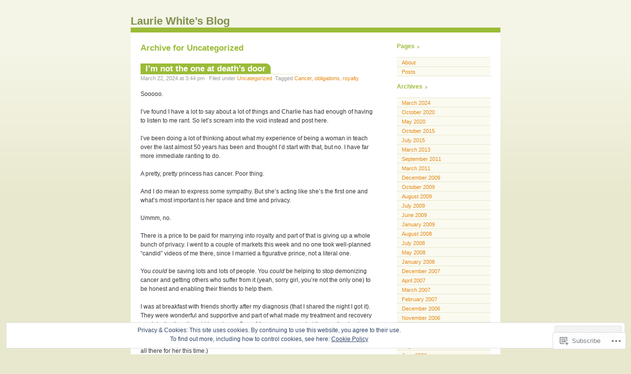

--- FILE ---
content_type: text/html; charset=UTF-8
request_url: https://blog.lauriewhite.org/category/uncategorized/
body_size: 34626
content:
<!DOCTYPE html PUBLIC "-//W3C//DTD XHTML 1.0 Transitional//EN" "http://www.w3.org/TR/xhtml1/DTD/xhtml1-transitional.dtd">
<html xmlns="http://www.w3.org/1999/xhtml" lang="en">

<head profile="http://gmpg.org/xfn/11">
	<meta http-equiv="Content-Type" content="text/html; charset=UTF-8" />
	<title>Uncategorized | Laurie White's Blog</title>
	<link rel="pingback" href="https://blog.lauriewhite.org/xmlrpc.php" />
	<meta name='robots' content='max-image-preview:large' />

<!-- Async WordPress.com Remote Login -->
<script id="wpcom_remote_login_js">
var wpcom_remote_login_extra_auth = '';
function wpcom_remote_login_remove_dom_node_id( element_id ) {
	var dom_node = document.getElementById( element_id );
	if ( dom_node ) { dom_node.parentNode.removeChild( dom_node ); }
}
function wpcom_remote_login_remove_dom_node_classes( class_name ) {
	var dom_nodes = document.querySelectorAll( '.' + class_name );
	for ( var i = 0; i < dom_nodes.length; i++ ) {
		dom_nodes[ i ].parentNode.removeChild( dom_nodes[ i ] );
	}
}
function wpcom_remote_login_final_cleanup() {
	wpcom_remote_login_remove_dom_node_classes( "wpcom_remote_login_msg" );
	wpcom_remote_login_remove_dom_node_id( "wpcom_remote_login_key" );
	wpcom_remote_login_remove_dom_node_id( "wpcom_remote_login_validate" );
	wpcom_remote_login_remove_dom_node_id( "wpcom_remote_login_js" );
	wpcom_remote_login_remove_dom_node_id( "wpcom_request_access_iframe" );
	wpcom_remote_login_remove_dom_node_id( "wpcom_request_access_styles" );
}

// Watch for messages back from the remote login
window.addEventListener( "message", function( e ) {
	if ( e.origin === "https://r-login.wordpress.com" ) {
		var data = {};
		try {
			data = JSON.parse( e.data );
		} catch( e ) {
			wpcom_remote_login_final_cleanup();
			return;
		}

		if ( data.msg === 'LOGIN' ) {
			// Clean up the login check iframe
			wpcom_remote_login_remove_dom_node_id( "wpcom_remote_login_key" );

			var id_regex = new RegExp( /^[0-9]+$/ );
			var token_regex = new RegExp( /^.*|.*|.*$/ );
			if (
				token_regex.test( data.token )
				&& id_regex.test( data.wpcomid )
			) {
				// We have everything we need to ask for a login
				var script = document.createElement( "script" );
				script.setAttribute( "id", "wpcom_remote_login_validate" );
				script.src = '/remote-login.php?wpcom_remote_login=validate'
					+ '&wpcomid=' + data.wpcomid
					+ '&token=' + encodeURIComponent( data.token )
					+ '&host=' + window.location.protocol
					+ '//' + window.location.hostname
					+ '&postid=241'
					+ '&is_singular=';
				document.body.appendChild( script );
			}

			return;
		}

		// Safari ITP, not logged in, so redirect
		if ( data.msg === 'LOGIN-REDIRECT' ) {
			window.location = 'https://wordpress.com/log-in?redirect_to=' + window.location.href;
			return;
		}

		// Safari ITP, storage access failed, remove the request
		if ( data.msg === 'LOGIN-REMOVE' ) {
			var css_zap = 'html { -webkit-transition: margin-top 1s; transition: margin-top 1s; } /* 9001 */ html { margin-top: 0 !important; } * html body { margin-top: 0 !important; } @media screen and ( max-width: 782px ) { html { margin-top: 0 !important; } * html body { margin-top: 0 !important; } }';
			var style_zap = document.createElement( 'style' );
			style_zap.type = 'text/css';
			style_zap.appendChild( document.createTextNode( css_zap ) );
			document.body.appendChild( style_zap );

			var e = document.getElementById( 'wpcom_request_access_iframe' );
			e.parentNode.removeChild( e );

			document.cookie = 'wordpress_com_login_access=denied; path=/; max-age=31536000';

			return;
		}

		// Safari ITP
		if ( data.msg === 'REQUEST_ACCESS' ) {
			console.log( 'request access: safari' );

			// Check ITP iframe enable/disable knob
			if ( wpcom_remote_login_extra_auth !== 'safari_itp_iframe' ) {
				return;
			}

			// If we are in a "private window" there is no ITP.
			var private_window = false;
			try {
				var opendb = window.openDatabase( null, null, null, null );
			} catch( e ) {
				private_window = true;
			}

			if ( private_window ) {
				console.log( 'private window' );
				return;
			}

			var iframe = document.createElement( 'iframe' );
			iframe.id = 'wpcom_request_access_iframe';
			iframe.setAttribute( 'scrolling', 'no' );
			iframe.setAttribute( 'sandbox', 'allow-storage-access-by-user-activation allow-scripts allow-same-origin allow-top-navigation-by-user-activation' );
			iframe.src = 'https://r-login.wordpress.com/remote-login.php?wpcom_remote_login=request_access&origin=' + encodeURIComponent( data.origin ) + '&wpcomid=' + encodeURIComponent( data.wpcomid );

			var css = 'html { -webkit-transition: margin-top 1s; transition: margin-top 1s; } /* 9001 */ html { margin-top: 46px !important; } * html body { margin-top: 46px !important; } @media screen and ( max-width: 660px ) { html { margin-top: 71px !important; } * html body { margin-top: 71px !important; } #wpcom_request_access_iframe { display: block; height: 71px !important; } } #wpcom_request_access_iframe { border: 0px; height: 46px; position: fixed; top: 0; left: 0; width: 100%; min-width: 100%; z-index: 99999; background: #23282d; } ';

			var style = document.createElement( 'style' );
			style.type = 'text/css';
			style.id = 'wpcom_request_access_styles';
			style.appendChild( document.createTextNode( css ) );
			document.body.appendChild( style );

			document.body.appendChild( iframe );
		}

		if ( data.msg === 'DONE' ) {
			wpcom_remote_login_final_cleanup();
		}
	}
}, false );

// Inject the remote login iframe after the page has had a chance to load
// more critical resources
window.addEventListener( "DOMContentLoaded", function( e ) {
	var iframe = document.createElement( "iframe" );
	iframe.style.display = "none";
	iframe.setAttribute( "scrolling", "no" );
	iframe.setAttribute( "id", "wpcom_remote_login_key" );
	iframe.src = "https://r-login.wordpress.com/remote-login.php"
		+ "?wpcom_remote_login=key"
		+ "&origin=aHR0cHM6Ly9ibG9nLmxhdXJpZXdoaXRlLm9yZw%3D%3D"
		+ "&wpcomid=3618999"
		+ "&time=" + Math.floor( Date.now() / 1000 );
	document.body.appendChild( iframe );
}, false );
</script>
<link rel='dns-prefetch' href='//s0.wp.com' />
<link rel="alternate" type="application/rss+xml" title="Laurie White&#039;s Blog &raquo; Feed" href="https://blog.lauriewhite.org/feed/" />
<link rel="alternate" type="application/rss+xml" title="Laurie White&#039;s Blog &raquo; Comments Feed" href="https://blog.lauriewhite.org/comments/feed/" />
<link rel="alternate" type="application/rss+xml" title="Laurie White&#039;s Blog &raquo; Uncategorized Category Feed" href="https://blog.lauriewhite.org/category/uncategorized/feed/" />
	<script type="text/javascript">
		/* <![CDATA[ */
		function addLoadEvent(func) {
			var oldonload = window.onload;
			if (typeof window.onload != 'function') {
				window.onload = func;
			} else {
				window.onload = function () {
					oldonload();
					func();
				}
			}
		}
		/* ]]> */
	</script>
	<link crossorigin='anonymous' rel='stylesheet' id='all-css-0-1' href='/_static/??/wp-content/mu-plugins/widgets/eu-cookie-law/templates/style.css,/wp-content/mu-plugins/jetpack-plugin/sun/modules/infinite-scroll/infinity.css?m=1753279645j&cssminify=yes' type='text/css' media='all' />
<style id='wp-emoji-styles-inline-css'>

	img.wp-smiley, img.emoji {
		display: inline !important;
		border: none !important;
		box-shadow: none !important;
		height: 1em !important;
		width: 1em !important;
		margin: 0 0.07em !important;
		vertical-align: -0.1em !important;
		background: none !important;
		padding: 0 !important;
	}
/*# sourceURL=wp-emoji-styles-inline-css */
</style>
<link crossorigin='anonymous' rel='stylesheet' id='all-css-2-1' href='/wp-content/plugins/gutenberg-core/v22.2.0/build/styles/block-library/style.css?m=1764855221i&cssminify=yes' type='text/css' media='all' />
<style id='wp-block-library-inline-css'>
.has-text-align-justify {
	text-align:justify;
}
.has-text-align-justify{text-align:justify;}

/*# sourceURL=wp-block-library-inline-css */
</style><style id='wp-block-paragraph-inline-css'>
.is-small-text{font-size:.875em}.is-regular-text{font-size:1em}.is-large-text{font-size:2.25em}.is-larger-text{font-size:3em}.has-drop-cap:not(:focus):first-letter{float:left;font-size:8.4em;font-style:normal;font-weight:100;line-height:.68;margin:.05em .1em 0 0;text-transform:uppercase}body.rtl .has-drop-cap:not(:focus):first-letter{float:none;margin-left:.1em}p.has-drop-cap.has-background{overflow:hidden}:root :where(p.has-background){padding:1.25em 2.375em}:where(p.has-text-color:not(.has-link-color)) a{color:inherit}p.has-text-align-left[style*="writing-mode:vertical-lr"],p.has-text-align-right[style*="writing-mode:vertical-rl"]{rotate:180deg}
/*# sourceURL=/wp-content/plugins/gutenberg-core/v22.2.0/build/styles/block-library/paragraph/style.css */
</style>
<style id='wp-block-image-inline-css'>
.wp-block-image>a,.wp-block-image>figure>a{display:inline-block}.wp-block-image img{box-sizing:border-box;height:auto;max-width:100%;vertical-align:bottom}@media not (prefers-reduced-motion){.wp-block-image img.hide{visibility:hidden}.wp-block-image img.show{animation:show-content-image .4s}}.wp-block-image[style*=border-radius] img,.wp-block-image[style*=border-radius]>a{border-radius:inherit}.wp-block-image.has-custom-border img{box-sizing:border-box}.wp-block-image.aligncenter{text-align:center}.wp-block-image.alignfull>a,.wp-block-image.alignwide>a{width:100%}.wp-block-image.alignfull img,.wp-block-image.alignwide img{height:auto;width:100%}.wp-block-image .aligncenter,.wp-block-image .alignleft,.wp-block-image .alignright,.wp-block-image.aligncenter,.wp-block-image.alignleft,.wp-block-image.alignright{display:table}.wp-block-image .aligncenter>figcaption,.wp-block-image .alignleft>figcaption,.wp-block-image .alignright>figcaption,.wp-block-image.aligncenter>figcaption,.wp-block-image.alignleft>figcaption,.wp-block-image.alignright>figcaption{caption-side:bottom;display:table-caption}.wp-block-image .alignleft{float:left;margin:.5em 1em .5em 0}.wp-block-image .alignright{float:right;margin:.5em 0 .5em 1em}.wp-block-image .aligncenter{margin-left:auto;margin-right:auto}.wp-block-image :where(figcaption){margin-bottom:1em;margin-top:.5em}.wp-block-image.is-style-circle-mask img{border-radius:9999px}@supports ((-webkit-mask-image:none) or (mask-image:none)) or (-webkit-mask-image:none){.wp-block-image.is-style-circle-mask img{border-radius:0;-webkit-mask-image:url('data:image/svg+xml;utf8,<svg viewBox="0 0 100 100" xmlns="http://www.w3.org/2000/svg"><circle cx="50" cy="50" r="50"/></svg>');mask-image:url('data:image/svg+xml;utf8,<svg viewBox="0 0 100 100" xmlns="http://www.w3.org/2000/svg"><circle cx="50" cy="50" r="50"/></svg>');mask-mode:alpha;-webkit-mask-position:center;mask-position:center;-webkit-mask-repeat:no-repeat;mask-repeat:no-repeat;-webkit-mask-size:contain;mask-size:contain}}:root :where(.wp-block-image.is-style-rounded img,.wp-block-image .is-style-rounded img){border-radius:9999px}.wp-block-image figure{margin:0}.wp-lightbox-container{display:flex;flex-direction:column;position:relative}.wp-lightbox-container img{cursor:zoom-in}.wp-lightbox-container img:hover+button{opacity:1}.wp-lightbox-container button{align-items:center;backdrop-filter:blur(16px) saturate(180%);background-color:#5a5a5a40;border:none;border-radius:4px;cursor:zoom-in;display:flex;height:20px;justify-content:center;opacity:0;padding:0;position:absolute;right:16px;text-align:center;top:16px;width:20px;z-index:100}@media not (prefers-reduced-motion){.wp-lightbox-container button{transition:opacity .2s ease}}.wp-lightbox-container button:focus-visible{outline:3px auto #5a5a5a40;outline:3px auto -webkit-focus-ring-color;outline-offset:3px}.wp-lightbox-container button:hover{cursor:pointer;opacity:1}.wp-lightbox-container button:focus{opacity:1}.wp-lightbox-container button:focus,.wp-lightbox-container button:hover,.wp-lightbox-container button:not(:hover):not(:active):not(.has-background){background-color:#5a5a5a40;border:none}.wp-lightbox-overlay{box-sizing:border-box;cursor:zoom-out;height:100vh;left:0;overflow:hidden;position:fixed;top:0;visibility:hidden;width:100%;z-index:100000}.wp-lightbox-overlay .close-button{align-items:center;cursor:pointer;display:flex;justify-content:center;min-height:40px;min-width:40px;padding:0;position:absolute;right:calc(env(safe-area-inset-right) + 16px);top:calc(env(safe-area-inset-top) + 16px);z-index:5000000}.wp-lightbox-overlay .close-button:focus,.wp-lightbox-overlay .close-button:hover,.wp-lightbox-overlay .close-button:not(:hover):not(:active):not(.has-background){background:none;border:none}.wp-lightbox-overlay .lightbox-image-container{height:var(--wp--lightbox-container-height);left:50%;overflow:hidden;position:absolute;top:50%;transform:translate(-50%,-50%);transform-origin:top left;width:var(--wp--lightbox-container-width);z-index:9999999999}.wp-lightbox-overlay .wp-block-image{align-items:center;box-sizing:border-box;display:flex;height:100%;justify-content:center;margin:0;position:relative;transform-origin:0 0;width:100%;z-index:3000000}.wp-lightbox-overlay .wp-block-image img{height:var(--wp--lightbox-image-height);min-height:var(--wp--lightbox-image-height);min-width:var(--wp--lightbox-image-width);width:var(--wp--lightbox-image-width)}.wp-lightbox-overlay .wp-block-image figcaption{display:none}.wp-lightbox-overlay button{background:none;border:none}.wp-lightbox-overlay .scrim{background-color:#fff;height:100%;opacity:.9;position:absolute;width:100%;z-index:2000000}.wp-lightbox-overlay.active{visibility:visible}@media not (prefers-reduced-motion){.wp-lightbox-overlay.active{animation:turn-on-visibility .25s both}.wp-lightbox-overlay.active img{animation:turn-on-visibility .35s both}.wp-lightbox-overlay.show-closing-animation:not(.active){animation:turn-off-visibility .35s both}.wp-lightbox-overlay.show-closing-animation:not(.active) img{animation:turn-off-visibility .25s both}.wp-lightbox-overlay.zoom.active{animation:none;opacity:1;visibility:visible}.wp-lightbox-overlay.zoom.active .lightbox-image-container{animation:lightbox-zoom-in .4s}.wp-lightbox-overlay.zoom.active .lightbox-image-container img{animation:none}.wp-lightbox-overlay.zoom.active .scrim{animation:turn-on-visibility .4s forwards}.wp-lightbox-overlay.zoom.show-closing-animation:not(.active){animation:none}.wp-lightbox-overlay.zoom.show-closing-animation:not(.active) .lightbox-image-container{animation:lightbox-zoom-out .4s}.wp-lightbox-overlay.zoom.show-closing-animation:not(.active) .lightbox-image-container img{animation:none}.wp-lightbox-overlay.zoom.show-closing-animation:not(.active) .scrim{animation:turn-off-visibility .4s forwards}}@keyframes show-content-image{0%{visibility:hidden}99%{visibility:hidden}to{visibility:visible}}@keyframes turn-on-visibility{0%{opacity:0}to{opacity:1}}@keyframes turn-off-visibility{0%{opacity:1;visibility:visible}99%{opacity:0;visibility:visible}to{opacity:0;visibility:hidden}}@keyframes lightbox-zoom-in{0%{transform:translate(calc((-100vw + var(--wp--lightbox-scrollbar-width))/2 + var(--wp--lightbox-initial-left-position)),calc(-50vh + var(--wp--lightbox-initial-top-position))) scale(var(--wp--lightbox-scale))}to{transform:translate(-50%,-50%) scale(1)}}@keyframes lightbox-zoom-out{0%{transform:translate(-50%,-50%) scale(1);visibility:visible}99%{visibility:visible}to{transform:translate(calc((-100vw + var(--wp--lightbox-scrollbar-width))/2 + var(--wp--lightbox-initial-left-position)),calc(-50vh + var(--wp--lightbox-initial-top-position))) scale(var(--wp--lightbox-scale));visibility:hidden}}
/*# sourceURL=/wp-content/plugins/gutenberg-core/v22.2.0/build/styles/block-library/image/style.css */
</style>
<style id='global-styles-inline-css'>
:root{--wp--preset--aspect-ratio--square: 1;--wp--preset--aspect-ratio--4-3: 4/3;--wp--preset--aspect-ratio--3-4: 3/4;--wp--preset--aspect-ratio--3-2: 3/2;--wp--preset--aspect-ratio--2-3: 2/3;--wp--preset--aspect-ratio--16-9: 16/9;--wp--preset--aspect-ratio--9-16: 9/16;--wp--preset--color--black: #000000;--wp--preset--color--cyan-bluish-gray: #abb8c3;--wp--preset--color--white: #ffffff;--wp--preset--color--pale-pink: #f78da7;--wp--preset--color--vivid-red: #cf2e2e;--wp--preset--color--luminous-vivid-orange: #ff6900;--wp--preset--color--luminous-vivid-amber: #fcb900;--wp--preset--color--light-green-cyan: #7bdcb5;--wp--preset--color--vivid-green-cyan: #00d084;--wp--preset--color--pale-cyan-blue: #8ed1fc;--wp--preset--color--vivid-cyan-blue: #0693e3;--wp--preset--color--vivid-purple: #9b51e0;--wp--preset--gradient--vivid-cyan-blue-to-vivid-purple: linear-gradient(135deg,rgb(6,147,227) 0%,rgb(155,81,224) 100%);--wp--preset--gradient--light-green-cyan-to-vivid-green-cyan: linear-gradient(135deg,rgb(122,220,180) 0%,rgb(0,208,130) 100%);--wp--preset--gradient--luminous-vivid-amber-to-luminous-vivid-orange: linear-gradient(135deg,rgb(252,185,0) 0%,rgb(255,105,0) 100%);--wp--preset--gradient--luminous-vivid-orange-to-vivid-red: linear-gradient(135deg,rgb(255,105,0) 0%,rgb(207,46,46) 100%);--wp--preset--gradient--very-light-gray-to-cyan-bluish-gray: linear-gradient(135deg,rgb(238,238,238) 0%,rgb(169,184,195) 100%);--wp--preset--gradient--cool-to-warm-spectrum: linear-gradient(135deg,rgb(74,234,220) 0%,rgb(151,120,209) 20%,rgb(207,42,186) 40%,rgb(238,44,130) 60%,rgb(251,105,98) 80%,rgb(254,248,76) 100%);--wp--preset--gradient--blush-light-purple: linear-gradient(135deg,rgb(255,206,236) 0%,rgb(152,150,240) 100%);--wp--preset--gradient--blush-bordeaux: linear-gradient(135deg,rgb(254,205,165) 0%,rgb(254,45,45) 50%,rgb(107,0,62) 100%);--wp--preset--gradient--luminous-dusk: linear-gradient(135deg,rgb(255,203,112) 0%,rgb(199,81,192) 50%,rgb(65,88,208) 100%);--wp--preset--gradient--pale-ocean: linear-gradient(135deg,rgb(255,245,203) 0%,rgb(182,227,212) 50%,rgb(51,167,181) 100%);--wp--preset--gradient--electric-grass: linear-gradient(135deg,rgb(202,248,128) 0%,rgb(113,206,126) 100%);--wp--preset--gradient--midnight: linear-gradient(135deg,rgb(2,3,129) 0%,rgb(40,116,252) 100%);--wp--preset--font-size--small: 13px;--wp--preset--font-size--medium: 20px;--wp--preset--font-size--large: 36px;--wp--preset--font-size--x-large: 42px;--wp--preset--font-family--albert-sans: 'Albert Sans', sans-serif;--wp--preset--font-family--alegreya: Alegreya, serif;--wp--preset--font-family--arvo: Arvo, serif;--wp--preset--font-family--bodoni-moda: 'Bodoni Moda', serif;--wp--preset--font-family--bricolage-grotesque: 'Bricolage Grotesque', sans-serif;--wp--preset--font-family--cabin: Cabin, sans-serif;--wp--preset--font-family--chivo: Chivo, sans-serif;--wp--preset--font-family--commissioner: Commissioner, sans-serif;--wp--preset--font-family--cormorant: Cormorant, serif;--wp--preset--font-family--courier-prime: 'Courier Prime', monospace;--wp--preset--font-family--crimson-pro: 'Crimson Pro', serif;--wp--preset--font-family--dm-mono: 'DM Mono', monospace;--wp--preset--font-family--dm-sans: 'DM Sans', sans-serif;--wp--preset--font-family--dm-serif-display: 'DM Serif Display', serif;--wp--preset--font-family--domine: Domine, serif;--wp--preset--font-family--eb-garamond: 'EB Garamond', serif;--wp--preset--font-family--epilogue: Epilogue, sans-serif;--wp--preset--font-family--fahkwang: Fahkwang, sans-serif;--wp--preset--font-family--figtree: Figtree, sans-serif;--wp--preset--font-family--fira-sans: 'Fira Sans', sans-serif;--wp--preset--font-family--fjalla-one: 'Fjalla One', sans-serif;--wp--preset--font-family--fraunces: Fraunces, serif;--wp--preset--font-family--gabarito: Gabarito, system-ui;--wp--preset--font-family--ibm-plex-mono: 'IBM Plex Mono', monospace;--wp--preset--font-family--ibm-plex-sans: 'IBM Plex Sans', sans-serif;--wp--preset--font-family--ibarra-real-nova: 'Ibarra Real Nova', serif;--wp--preset--font-family--instrument-serif: 'Instrument Serif', serif;--wp--preset--font-family--inter: Inter, sans-serif;--wp--preset--font-family--josefin-sans: 'Josefin Sans', sans-serif;--wp--preset--font-family--jost: Jost, sans-serif;--wp--preset--font-family--libre-baskerville: 'Libre Baskerville', serif;--wp--preset--font-family--libre-franklin: 'Libre Franklin', sans-serif;--wp--preset--font-family--literata: Literata, serif;--wp--preset--font-family--lora: Lora, serif;--wp--preset--font-family--merriweather: Merriweather, serif;--wp--preset--font-family--montserrat: Montserrat, sans-serif;--wp--preset--font-family--newsreader: Newsreader, serif;--wp--preset--font-family--noto-sans-mono: 'Noto Sans Mono', sans-serif;--wp--preset--font-family--nunito: Nunito, sans-serif;--wp--preset--font-family--open-sans: 'Open Sans', sans-serif;--wp--preset--font-family--overpass: Overpass, sans-serif;--wp--preset--font-family--pt-serif: 'PT Serif', serif;--wp--preset--font-family--petrona: Petrona, serif;--wp--preset--font-family--piazzolla: Piazzolla, serif;--wp--preset--font-family--playfair-display: 'Playfair Display', serif;--wp--preset--font-family--plus-jakarta-sans: 'Plus Jakarta Sans', sans-serif;--wp--preset--font-family--poppins: Poppins, sans-serif;--wp--preset--font-family--raleway: Raleway, sans-serif;--wp--preset--font-family--roboto: Roboto, sans-serif;--wp--preset--font-family--roboto-slab: 'Roboto Slab', serif;--wp--preset--font-family--rubik: Rubik, sans-serif;--wp--preset--font-family--rufina: Rufina, serif;--wp--preset--font-family--sora: Sora, sans-serif;--wp--preset--font-family--source-sans-3: 'Source Sans 3', sans-serif;--wp--preset--font-family--source-serif-4: 'Source Serif 4', serif;--wp--preset--font-family--space-mono: 'Space Mono', monospace;--wp--preset--font-family--syne: Syne, sans-serif;--wp--preset--font-family--texturina: Texturina, serif;--wp--preset--font-family--urbanist: Urbanist, sans-serif;--wp--preset--font-family--work-sans: 'Work Sans', sans-serif;--wp--preset--spacing--20: 0.44rem;--wp--preset--spacing--30: 0.67rem;--wp--preset--spacing--40: 1rem;--wp--preset--spacing--50: 1.5rem;--wp--preset--spacing--60: 2.25rem;--wp--preset--spacing--70: 3.38rem;--wp--preset--spacing--80: 5.06rem;--wp--preset--shadow--natural: 6px 6px 9px rgba(0, 0, 0, 0.2);--wp--preset--shadow--deep: 12px 12px 50px rgba(0, 0, 0, 0.4);--wp--preset--shadow--sharp: 6px 6px 0px rgba(0, 0, 0, 0.2);--wp--preset--shadow--outlined: 6px 6px 0px -3px rgb(255, 255, 255), 6px 6px rgb(0, 0, 0);--wp--preset--shadow--crisp: 6px 6px 0px rgb(0, 0, 0);}:where(.is-layout-flex){gap: 0.5em;}:where(.is-layout-grid){gap: 0.5em;}body .is-layout-flex{display: flex;}.is-layout-flex{flex-wrap: wrap;align-items: center;}.is-layout-flex > :is(*, div){margin: 0;}body .is-layout-grid{display: grid;}.is-layout-grid > :is(*, div){margin: 0;}:where(.wp-block-columns.is-layout-flex){gap: 2em;}:where(.wp-block-columns.is-layout-grid){gap: 2em;}:where(.wp-block-post-template.is-layout-flex){gap: 1.25em;}:where(.wp-block-post-template.is-layout-grid){gap: 1.25em;}.has-black-color{color: var(--wp--preset--color--black) !important;}.has-cyan-bluish-gray-color{color: var(--wp--preset--color--cyan-bluish-gray) !important;}.has-white-color{color: var(--wp--preset--color--white) !important;}.has-pale-pink-color{color: var(--wp--preset--color--pale-pink) !important;}.has-vivid-red-color{color: var(--wp--preset--color--vivid-red) !important;}.has-luminous-vivid-orange-color{color: var(--wp--preset--color--luminous-vivid-orange) !important;}.has-luminous-vivid-amber-color{color: var(--wp--preset--color--luminous-vivid-amber) !important;}.has-light-green-cyan-color{color: var(--wp--preset--color--light-green-cyan) !important;}.has-vivid-green-cyan-color{color: var(--wp--preset--color--vivid-green-cyan) !important;}.has-pale-cyan-blue-color{color: var(--wp--preset--color--pale-cyan-blue) !important;}.has-vivid-cyan-blue-color{color: var(--wp--preset--color--vivid-cyan-blue) !important;}.has-vivid-purple-color{color: var(--wp--preset--color--vivid-purple) !important;}.has-black-background-color{background-color: var(--wp--preset--color--black) !important;}.has-cyan-bluish-gray-background-color{background-color: var(--wp--preset--color--cyan-bluish-gray) !important;}.has-white-background-color{background-color: var(--wp--preset--color--white) !important;}.has-pale-pink-background-color{background-color: var(--wp--preset--color--pale-pink) !important;}.has-vivid-red-background-color{background-color: var(--wp--preset--color--vivid-red) !important;}.has-luminous-vivid-orange-background-color{background-color: var(--wp--preset--color--luminous-vivid-orange) !important;}.has-luminous-vivid-amber-background-color{background-color: var(--wp--preset--color--luminous-vivid-amber) !important;}.has-light-green-cyan-background-color{background-color: var(--wp--preset--color--light-green-cyan) !important;}.has-vivid-green-cyan-background-color{background-color: var(--wp--preset--color--vivid-green-cyan) !important;}.has-pale-cyan-blue-background-color{background-color: var(--wp--preset--color--pale-cyan-blue) !important;}.has-vivid-cyan-blue-background-color{background-color: var(--wp--preset--color--vivid-cyan-blue) !important;}.has-vivid-purple-background-color{background-color: var(--wp--preset--color--vivid-purple) !important;}.has-black-border-color{border-color: var(--wp--preset--color--black) !important;}.has-cyan-bluish-gray-border-color{border-color: var(--wp--preset--color--cyan-bluish-gray) !important;}.has-white-border-color{border-color: var(--wp--preset--color--white) !important;}.has-pale-pink-border-color{border-color: var(--wp--preset--color--pale-pink) !important;}.has-vivid-red-border-color{border-color: var(--wp--preset--color--vivid-red) !important;}.has-luminous-vivid-orange-border-color{border-color: var(--wp--preset--color--luminous-vivid-orange) !important;}.has-luminous-vivid-amber-border-color{border-color: var(--wp--preset--color--luminous-vivid-amber) !important;}.has-light-green-cyan-border-color{border-color: var(--wp--preset--color--light-green-cyan) !important;}.has-vivid-green-cyan-border-color{border-color: var(--wp--preset--color--vivid-green-cyan) !important;}.has-pale-cyan-blue-border-color{border-color: var(--wp--preset--color--pale-cyan-blue) !important;}.has-vivid-cyan-blue-border-color{border-color: var(--wp--preset--color--vivid-cyan-blue) !important;}.has-vivid-purple-border-color{border-color: var(--wp--preset--color--vivid-purple) !important;}.has-vivid-cyan-blue-to-vivid-purple-gradient-background{background: var(--wp--preset--gradient--vivid-cyan-blue-to-vivid-purple) !important;}.has-light-green-cyan-to-vivid-green-cyan-gradient-background{background: var(--wp--preset--gradient--light-green-cyan-to-vivid-green-cyan) !important;}.has-luminous-vivid-amber-to-luminous-vivid-orange-gradient-background{background: var(--wp--preset--gradient--luminous-vivid-amber-to-luminous-vivid-orange) !important;}.has-luminous-vivid-orange-to-vivid-red-gradient-background{background: var(--wp--preset--gradient--luminous-vivid-orange-to-vivid-red) !important;}.has-very-light-gray-to-cyan-bluish-gray-gradient-background{background: var(--wp--preset--gradient--very-light-gray-to-cyan-bluish-gray) !important;}.has-cool-to-warm-spectrum-gradient-background{background: var(--wp--preset--gradient--cool-to-warm-spectrum) !important;}.has-blush-light-purple-gradient-background{background: var(--wp--preset--gradient--blush-light-purple) !important;}.has-blush-bordeaux-gradient-background{background: var(--wp--preset--gradient--blush-bordeaux) !important;}.has-luminous-dusk-gradient-background{background: var(--wp--preset--gradient--luminous-dusk) !important;}.has-pale-ocean-gradient-background{background: var(--wp--preset--gradient--pale-ocean) !important;}.has-electric-grass-gradient-background{background: var(--wp--preset--gradient--electric-grass) !important;}.has-midnight-gradient-background{background: var(--wp--preset--gradient--midnight) !important;}.has-small-font-size{font-size: var(--wp--preset--font-size--small) !important;}.has-medium-font-size{font-size: var(--wp--preset--font-size--medium) !important;}.has-large-font-size{font-size: var(--wp--preset--font-size--large) !important;}.has-x-large-font-size{font-size: var(--wp--preset--font-size--x-large) !important;}.has-albert-sans-font-family{font-family: var(--wp--preset--font-family--albert-sans) !important;}.has-alegreya-font-family{font-family: var(--wp--preset--font-family--alegreya) !important;}.has-arvo-font-family{font-family: var(--wp--preset--font-family--arvo) !important;}.has-bodoni-moda-font-family{font-family: var(--wp--preset--font-family--bodoni-moda) !important;}.has-bricolage-grotesque-font-family{font-family: var(--wp--preset--font-family--bricolage-grotesque) !important;}.has-cabin-font-family{font-family: var(--wp--preset--font-family--cabin) !important;}.has-chivo-font-family{font-family: var(--wp--preset--font-family--chivo) !important;}.has-commissioner-font-family{font-family: var(--wp--preset--font-family--commissioner) !important;}.has-cormorant-font-family{font-family: var(--wp--preset--font-family--cormorant) !important;}.has-courier-prime-font-family{font-family: var(--wp--preset--font-family--courier-prime) !important;}.has-crimson-pro-font-family{font-family: var(--wp--preset--font-family--crimson-pro) !important;}.has-dm-mono-font-family{font-family: var(--wp--preset--font-family--dm-mono) !important;}.has-dm-sans-font-family{font-family: var(--wp--preset--font-family--dm-sans) !important;}.has-dm-serif-display-font-family{font-family: var(--wp--preset--font-family--dm-serif-display) !important;}.has-domine-font-family{font-family: var(--wp--preset--font-family--domine) !important;}.has-eb-garamond-font-family{font-family: var(--wp--preset--font-family--eb-garamond) !important;}.has-epilogue-font-family{font-family: var(--wp--preset--font-family--epilogue) !important;}.has-fahkwang-font-family{font-family: var(--wp--preset--font-family--fahkwang) !important;}.has-figtree-font-family{font-family: var(--wp--preset--font-family--figtree) !important;}.has-fira-sans-font-family{font-family: var(--wp--preset--font-family--fira-sans) !important;}.has-fjalla-one-font-family{font-family: var(--wp--preset--font-family--fjalla-one) !important;}.has-fraunces-font-family{font-family: var(--wp--preset--font-family--fraunces) !important;}.has-gabarito-font-family{font-family: var(--wp--preset--font-family--gabarito) !important;}.has-ibm-plex-mono-font-family{font-family: var(--wp--preset--font-family--ibm-plex-mono) !important;}.has-ibm-plex-sans-font-family{font-family: var(--wp--preset--font-family--ibm-plex-sans) !important;}.has-ibarra-real-nova-font-family{font-family: var(--wp--preset--font-family--ibarra-real-nova) !important;}.has-instrument-serif-font-family{font-family: var(--wp--preset--font-family--instrument-serif) !important;}.has-inter-font-family{font-family: var(--wp--preset--font-family--inter) !important;}.has-josefin-sans-font-family{font-family: var(--wp--preset--font-family--josefin-sans) !important;}.has-jost-font-family{font-family: var(--wp--preset--font-family--jost) !important;}.has-libre-baskerville-font-family{font-family: var(--wp--preset--font-family--libre-baskerville) !important;}.has-libre-franklin-font-family{font-family: var(--wp--preset--font-family--libre-franklin) !important;}.has-literata-font-family{font-family: var(--wp--preset--font-family--literata) !important;}.has-lora-font-family{font-family: var(--wp--preset--font-family--lora) !important;}.has-merriweather-font-family{font-family: var(--wp--preset--font-family--merriweather) !important;}.has-montserrat-font-family{font-family: var(--wp--preset--font-family--montserrat) !important;}.has-newsreader-font-family{font-family: var(--wp--preset--font-family--newsreader) !important;}.has-noto-sans-mono-font-family{font-family: var(--wp--preset--font-family--noto-sans-mono) !important;}.has-nunito-font-family{font-family: var(--wp--preset--font-family--nunito) !important;}.has-open-sans-font-family{font-family: var(--wp--preset--font-family--open-sans) !important;}.has-overpass-font-family{font-family: var(--wp--preset--font-family--overpass) !important;}.has-pt-serif-font-family{font-family: var(--wp--preset--font-family--pt-serif) !important;}.has-petrona-font-family{font-family: var(--wp--preset--font-family--petrona) !important;}.has-piazzolla-font-family{font-family: var(--wp--preset--font-family--piazzolla) !important;}.has-playfair-display-font-family{font-family: var(--wp--preset--font-family--playfair-display) !important;}.has-plus-jakarta-sans-font-family{font-family: var(--wp--preset--font-family--plus-jakarta-sans) !important;}.has-poppins-font-family{font-family: var(--wp--preset--font-family--poppins) !important;}.has-raleway-font-family{font-family: var(--wp--preset--font-family--raleway) !important;}.has-roboto-font-family{font-family: var(--wp--preset--font-family--roboto) !important;}.has-roboto-slab-font-family{font-family: var(--wp--preset--font-family--roboto-slab) !important;}.has-rubik-font-family{font-family: var(--wp--preset--font-family--rubik) !important;}.has-rufina-font-family{font-family: var(--wp--preset--font-family--rufina) !important;}.has-sora-font-family{font-family: var(--wp--preset--font-family--sora) !important;}.has-source-sans-3-font-family{font-family: var(--wp--preset--font-family--source-sans-3) !important;}.has-source-serif-4-font-family{font-family: var(--wp--preset--font-family--source-serif-4) !important;}.has-space-mono-font-family{font-family: var(--wp--preset--font-family--space-mono) !important;}.has-syne-font-family{font-family: var(--wp--preset--font-family--syne) !important;}.has-texturina-font-family{font-family: var(--wp--preset--font-family--texturina) !important;}.has-urbanist-font-family{font-family: var(--wp--preset--font-family--urbanist) !important;}.has-work-sans-font-family{font-family: var(--wp--preset--font-family--work-sans) !important;}
/*# sourceURL=global-styles-inline-css */
</style>

<style id='classic-theme-styles-inline-css'>
/*! This file is auto-generated */
.wp-block-button__link{color:#fff;background-color:#32373c;border-radius:9999px;box-shadow:none;text-decoration:none;padding:calc(.667em + 2px) calc(1.333em + 2px);font-size:1.125em}.wp-block-file__button{background:#32373c;color:#fff;text-decoration:none}
/*# sourceURL=/wp-includes/css/classic-themes.min.css */
</style>
<link crossorigin='anonymous' rel='stylesheet' id='all-css-4-1' href='/_static/??-eJyFj90KwjAMRl/ILHQb/lyIz9JtsVabtjSdw7e3Q9CJMG8C+TjnI8EpQh98Jp8xutFYL9iHzoX+JlhXal8pEMvRESS6Vy0OVvKbAMkPR1UvssFFEY/w6UpUco46zwTTYDU54oKtaVMsDnRdTCQCZbIdGfKliPLjvWKMY4facZAMEpP1Bv9el6j8YczMFmqxrkmGApTvdbbBfy1wdtqmWT3xUe1atT00Ta2uT4n6hBA=&cssminify=yes' type='text/css' media='all' />
<link crossorigin='anonymous' rel='stylesheet' id='print-css-5-1' href='/wp-content/mu-plugins/global-print/global-print.css?m=1465851035i&cssminify=yes' type='text/css' media='print' />
<style id='jetpack-global-styles-frontend-style-inline-css'>
:root { --font-headings: unset; --font-base: unset; --font-headings-default: -apple-system,BlinkMacSystemFont,"Segoe UI",Roboto,Oxygen-Sans,Ubuntu,Cantarell,"Helvetica Neue",sans-serif; --font-base-default: -apple-system,BlinkMacSystemFont,"Segoe UI",Roboto,Oxygen-Sans,Ubuntu,Cantarell,"Helvetica Neue",sans-serif;}
/*# sourceURL=jetpack-global-styles-frontend-style-inline-css */
</style>
<link crossorigin='anonymous' rel='stylesheet' id='all-css-8-1' href='/wp-content/themes/h4/global.css?m=1420737423i&cssminify=yes' type='text/css' media='all' />
<script type="text/javascript" id="wpcom-actionbar-placeholder-js-extra">
/* <![CDATA[ */
var actionbardata = {"siteID":"3618999","postID":"0","siteURL":"https://blog.lauriewhite.org","xhrURL":"https://blog.lauriewhite.org/wp-admin/admin-ajax.php","nonce":"e12cb40046","isLoggedIn":"","statusMessage":"","subsEmailDefault":"instantly","proxyScriptUrl":"https://s0.wp.com/wp-content/js/wpcom-proxy-request.js?m=1513050504i&amp;ver=20211021","i18n":{"followedText":"New posts from this site will now appear in your \u003Ca href=\"https://wordpress.com/reader\"\u003EReader\u003C/a\u003E","foldBar":"Collapse this bar","unfoldBar":"Expand this bar","shortLinkCopied":"Shortlink copied to clipboard."}};
//# sourceURL=wpcom-actionbar-placeholder-js-extra
/* ]]> */
</script>
<script type="text/javascript" id="jetpack-mu-wpcom-settings-js-before">
/* <![CDATA[ */
var JETPACK_MU_WPCOM_SETTINGS = {"assetsUrl":"https://s0.wp.com/wp-content/mu-plugins/jetpack-mu-wpcom-plugin/sun/jetpack_vendor/automattic/jetpack-mu-wpcom/src/build/"};
//# sourceURL=jetpack-mu-wpcom-settings-js-before
/* ]]> */
</script>
<script crossorigin='anonymous' type='text/javascript'  src='/_static/??/wp-content/js/rlt-proxy.js,/wp-content/blog-plugins/wordads-classes/js/cmp/v2/cmp-non-gdpr.js?m=1720530689j'></script>
<script type="text/javascript" id="rlt-proxy-js-after">
/* <![CDATA[ */
	rltInitialize( {"token":null,"iframeOrigins":["https:\/\/widgets.wp.com"]} );
//# sourceURL=rlt-proxy-js-after
/* ]]> */
</script>
<link rel="EditURI" type="application/rsd+xml" title="RSD" href="https://lauriewhite.wordpress.com/xmlrpc.php?rsd" />
<meta name="generator" content="WordPress.com" />

<!-- Jetpack Open Graph Tags -->
<meta property="og:type" content="website" />
<meta property="og:title" content="Uncategorized &#8211; Laurie White&#8217;s Blog" />
<meta property="og:url" content="https://blog.lauriewhite.org/category/uncategorized/" />
<meta property="og:site_name" content="Laurie White&#039;s Blog" />
<meta property="og:image" content="https://s0.wp.com/i/blank.jpg?m=1383295312i" />
<meta property="og:image:width" content="200" />
<meta property="og:image:height" content="200" />
<meta property="og:image:alt" content="" />
<meta property="og:locale" content="en_US" />

<!-- End Jetpack Open Graph Tags -->
<link rel="shortcut icon" type="image/x-icon" href="https://s0.wp.com/i/favicon.ico?m=1713425267i" sizes="16x16 24x24 32x32 48x48" />
<link rel="icon" type="image/x-icon" href="https://s0.wp.com/i/favicon.ico?m=1713425267i" sizes="16x16 24x24 32x32 48x48" />
<link rel="apple-touch-icon" href="https://s0.wp.com/i/webclip.png?m=1713868326i" />
<link rel='openid.server' href='https://blog.lauriewhite.org/?openidserver=1' />
<link rel='openid.delegate' href='https://blog.lauriewhite.org/' />
<link rel="search" type="application/opensearchdescription+xml" href="https://blog.lauriewhite.org/osd.xml" title="Laurie White&#039;s Blog" />
<link rel="search" type="application/opensearchdescription+xml" href="https://s1.wp.com/opensearch.xml" title="WordPress.com" />
<meta name="description" content="Posts about Uncategorized written by Laurie" />
		<script type="text/javascript">

			window.doNotSellCallback = function() {

				var linkElements = [
					'a[href="https://wordpress.com/?ref=footer_blog"]',
					'a[href="https://wordpress.com/?ref=footer_website"]',
					'a[href="https://wordpress.com/?ref=vertical_footer"]',
					'a[href^="https://wordpress.com/?ref=footer_segment_"]',
				].join(',');

				var dnsLink = document.createElement( 'a' );
				dnsLink.href = 'https://wordpress.com/advertising-program-optout/';
				dnsLink.classList.add( 'do-not-sell-link' );
				dnsLink.rel = 'nofollow';
				dnsLink.style.marginLeft = '0.5em';
				dnsLink.textContent = 'Do Not Sell or Share My Personal Information';

				var creditLinks = document.querySelectorAll( linkElements );

				if ( 0 === creditLinks.length ) {
					return false;
				}

				Array.prototype.forEach.call( creditLinks, function( el ) {
					el.insertAdjacentElement( 'afterend', dnsLink );
				});

				return true;
			};

		</script>
		<script type="text/javascript">
	window.google_analytics_uacct = "UA-52447-2";
</script>

<script type="text/javascript">
	var _gaq = _gaq || [];
	_gaq.push(['_setAccount', 'UA-52447-2']);
	_gaq.push(['_gat._anonymizeIp']);
	_gaq.push(['_setDomainName', 'none']);
	_gaq.push(['_setAllowLinker', true]);
	_gaq.push(['_initData']);
	_gaq.push(['_trackPageview']);

	(function() {
		var ga = document.createElement('script'); ga.type = 'text/javascript'; ga.async = true;
		ga.src = ('https:' == document.location.protocol ? 'https://ssl' : 'http://www') + '.google-analytics.com/ga.js';
		(document.getElementsByTagName('head')[0] || document.getElementsByTagName('body')[0]).appendChild(ga);
	})();
</script>
<link crossorigin='anonymous' rel='stylesheet' id='all-css-0-3' href='/_static/??-eJydzNEKwjAMheEXsoapc+xCfBSpWRjd0rQ0DWNvL8LmpYiX/+HwwZIdJqkkFaK5zDYGUZioZo/z1qAm8AiC8OSEs4IuIVM5ouoBfgZiGoxJAX1JpsSfzz786dXANLjRM1NZv9Xbv8db07XnU9dfL+30AlHOX2M=&cssminify=yes' type='text/css' media='all' />
</head>

<body class="archive category category-uncategorized category-1 wp-theme-pubalmost-spring customizer-styles-applied jetpack-reblog-enabled">

<div id="wrapper">

<div id="header">
<h1><a href="https://blog.lauriewhite.org/">Laurie White&#8217;s Blog</a></h1>
</div>

<div id="content">

	
		
				<h2>Archive for Uncategorized</h2>

 	  	
		
			
<div class="post-241 post type-post status-publish format-standard hentry category-uncategorized tag-cancer tag-obligations tag-royalty">

	<h2 class="posttitle" id="post-241"><a href="https://blog.lauriewhite.org/2024/03/22/im-not-the-one-at-deaths-door/" rel="bookmark">I&#8217;m not the one at death&#8217;s&nbsp;door</a></h2>

	<p class="postmeta">
	March 22, 2024 at 3:44 pm	&#183; Filed under <a href="https://blog.lauriewhite.org/category/uncategorized/" rel="category tag">Uncategorized</a>	 &#183;Tagged <a href="https://blog.lauriewhite.org/tag/cancer/" rel="tag">Cancer</a>, <a href="https://blog.lauriewhite.org/tag/obligations/" rel="tag">obligations</a>, <a href="https://blog.lauriewhite.org/tag/royalty/" rel="tag">royalty</a>		</p>

	<div class="postentry">
			
<p>Sooooo.<br><br>I&#8217;ve found I have a lot to say about a lot of things and Charlie has had enough of having to listen to me rant.  So let&#8217;s scream into the void instead and post here.<br><br>I&#8217;ve been doing a lot of thinking about what my experience of being a woman in teach over the last almost 50 years has been and thought I&#8217;d start with that, but no.  I have far more immediate ranting to do.<br><br>A pretty, pretty princess has cancer.  Poor thing.  <br><br>And I do mean to express some sympathy.  But she&#8217;s acting like she&#8217;s the first one and what&#8217;s most important is her space and time and privacy.  <br><br>Ummm, no.  <br><br>There is a price to be paid for marrying into royalty and part of that is giving up a whole bunch of privacy.  I went to a couple of markets this week and no one took well-planned &#8220;candid&#8221; videos of me there, since I married a figurative prince, not a literal one.<br><br>You <em>could</em> be saving lots and lots of people.  You <em>could</em> be helping to stop demonizing cancer and getting others who suffer from it (yeah, sorry girl, you&#8217;re not the only one) to be honest and enabling their friends to help them.<br><br>I was at breakfast with friends shortly after my diagnosis (that I shared the night I got it).  They were wonderful and supportive and part of what made my treatment and recovery much better than it could have been.  One of them was amazed at the reaction I got.  She&#8217;d had cancer years before but told no one.  No wonder she didn&#8217;t benefit from their support.  (Sad/happy coda: she ended up with cancer again shortly after me, but we were all there for her this time.)<br><br>Give up some privacy, save some lives?  Seems like a fair trade to me.  Actually, it seems like I&#8217;d be coming out on top.  But then, Lady Godiva has always been my favorite historic Briton.</p>
				</div>

	<p class="postfeedback">
	<a href="https://blog.lauriewhite.org/2024/03/22/im-not-the-one-at-deaths-door/" rel="bookmark" title="Permanent link to I&#8217;m not the one at death&#8217;s&nbsp;door" class="permalink">Permalink</a>
	<a href="https://blog.lauriewhite.org/2024/03/22/im-not-the-one-at-deaths-door/#comments" class="commentslink" >Comments (1)</a>	</p>

</div>

		
			
<div class="post-323 post type-post status-publish format-standard hentry category-uncategorized">

	<h2 class="posttitle" id="post-323"><a href="https://blog.lauriewhite.org/2020/10/04/home/" rel="bookmark">Home</a></h2>

	<p class="postmeta">
	October 4, 2020 at 10:01 pm	&#183; Filed under <a href="https://blog.lauriewhite.org/category/uncategorized/" rel="category tag">Uncategorized</a>			</p>

	<div class="postentry">
			
<p>Nothing long, nothing pithy.  It&#8217;s just good to be home.  Follow-up appointments start tomorrow.</p>



<p>Now, Charlie and I did have an interesting discussion about what was The Hulk&#8217;s alter ego (turns out the TV series differs from the comic books&#8211;who knew?).  And owning cats with claws is gonna be challenging while on blood thinners, but I&#8217;ve dealt with worse in the last week.</p>



<p>My INR is 2.2!  Although I didn&#8217;t know what INR was a week ago, I knew enough today to be ecstatic about that, since it means I can stop taking the blood thinner that comes in an injection (which either Charlie or I would have given me).</p>



<p>It&#8217;s just good to be home.</p>
<div id="atatags-370373-696a2cfe15b45">
		<script type="text/javascript">
			__ATA = window.__ATA || {};
			__ATA.cmd = window.__ATA.cmd || [];
			__ATA.cmd.push(function() {
				__ATA.initVideoSlot('atatags-370373-696a2cfe15b45', {
					sectionId: '370373',
					format: 'inread'
				});
			});
		</script>
	</div>				</div>

	<p class="postfeedback">
	<a href="https://blog.lauriewhite.org/2020/10/04/home/" rel="bookmark" title="Permanent link to Home" class="permalink">Permalink</a>
	<a href="https://blog.lauriewhite.org/2020/10/04/home/#respond" class="commentslink" >Leave a Comment</a>	</p>

</div>

		
			
<div class="post-315 post type-post status-publish format-standard hentry category-uncategorized">

	<h2 class="posttitle" id="post-315"><a href="https://blog.lauriewhite.org/2020/10/04/beep-beep-beep-beep-fuck-beep/" rel="bookmark">Beep.  Beep.  Beep.  Beep. Fuck.&nbsp;Beep.</a></h2>

	<p class="postmeta">
	October 4, 2020 at 1:05 am	&#183; Filed under <a href="https://blog.lauriewhite.org/category/uncategorized/" rel="category tag">Uncategorized</a>			</p>

	<div class="postentry">
			
<p>What do they call the person to graduate at the bottom of their class at Med School?  Doctor.</p>



<p>When do they put on the weakest staff at this hospital?  Apparently Friday night.</p>



<p>Okay, I made a special request of them that they forgot (to come back after rounds so I could get out of the room and walk&#8211;ah, COVID restrictions!).  And they mentioned something they needed to do that they forgot.  Just another vitals check; not a big deal.</p>



<p>But shortly after I decided to get some sleep, the alarm on my monitor went off.  So I rang them, asked them to turn it off, they came and got it off in about 10 minutes.  Good.  I can sleep again.  </p>



<p>Until the alarm goes off again in less than 15 minutes.  And they come back and take 10 more minutes and get it to stay off for long enough to get out of the room.  </p>



<p>And the alarm goes off again.  For the whole night.</p>



<p>Okay, I can see not trying to fix the bigger problem the first time it happens.  Or the second.  Or the third.  But by the 5th, 8th, 10th, 15th, um, maybe you need to do something else.</p>



<p>Finally, after about 12 hours of this, they need to take my blood pressure, using the monitor.  And the button to do so doesn&#8217;t work.  And they fuss for over 30 minutes because all of a sudden, <em>their </em>lives are inconvenienced, <em>their </em>button is broken.  Me not sleeping all night?  Not their problem.  But they do replace the monitor, finally.  I got a 90 minute nap this afternoon that was delightful, but was too tired to do much more.  (And so what if they got my drugs wrong and gave me the 10 mg instead of the 7.5 that was prescribed&#8230;can 1/3 more matter?  I got to sleep!)</p>



<p>Fun thing to do when you have a beeping problem in a hospital: press the call button each time it beeps to share the joy of the repeated chiming with the nurse&#8217;s desk!</p>



<p>I did complain bitterly to the day staff and got apologies.  And so far, it&#8217;s been good.  Tonight&#8217;s night staff asked for permission to take vitals if I was asleep since they changed my meds and really need the data.  </p>



<p>I am really, really good at bitching, but really don&#8217;t like having to demonstrate that skill.  Or, as David Banner puts it &#8220;Don&#8217;t make me angry.  You wouldn&#8217;t like me when I&#8217;m angry.&#8221;  </p>
				</div>

	<p class="postfeedback">
	<a href="https://blog.lauriewhite.org/2020/10/04/beep-beep-beep-beep-fuck-beep/" rel="bookmark" title="Permanent link to Beep.  Beep.  Beep.  Beep. Fuck.&nbsp;Beep." class="permalink">Permalink</a>
	<a href="https://blog.lauriewhite.org/2020/10/04/beep-beep-beep-beep-fuck-beep/#respond" class="commentslink" >Leave a Comment</a>	</p>

</div>

		
			
<div class="post-308 post type-post status-publish format-standard hentry category-uncategorized">

	<h2 class="posttitle" id="post-308"><a href="https://blog.lauriewhite.org/2020/10/02/hello-from-denial/" rel="bookmark">Hello from Denial</a></h2>

	<p class="postmeta">
	October 2, 2020 at 8:33 pm	&#183; Filed under <a href="https://blog.lauriewhite.org/category/uncategorized/" rel="category tag">Uncategorized</a>			</p>

	<div class="postentry">
			
<p>TL;DR I am getting the medical attention I really, really need.  My head just isn&#8217;t around the fact that I really, really need it (and that denial may be keeping me a whole bunch calmer than I have a right to be).</p>



<p>The &#8220;Too Long&#8221; stuff: </p>



<p>I started coughing when the air got bad in Seattle, around September 7.  No biggie, the air sucked.</p>



<p>The air got better around September 19.  I kept coughing.  I found Charlie&#8217;s blood ox meter and was in the 80s.  This is not good.  </p>



<p>I did a video appointment Sunday the 20th.  With fever and cough, they treated me for pneumonia.  My primary care agreed the next day and told me not to come in.  They didn&#8217;t want nasty coughing people in their nice clinic.  (Especially since they&#8217;d&#8217;ve given me the same meds if they confirmed pneumonia.)</p>



<p>My fever went down a bit, my blood ox went up a little, I kept coughing.</p>



<p>That Wednesday, I emptied the litter box, involving 25 pound boxes of litter and a 50 pound bag of dirty litter and got a COVID test.  (The litter box actually matters, really.)</p>



<p>Thursday, the COVID test was negative.</p>



<p>Saturday morning I gave a remote workshop early.  I jumped out of bed, got tangled in the blanket, and was out of breath when I got to the bathroom, 15 feet away, but I figured I&#8217;d hurried.  The workshop went well.</p>



<p>Sunday afternoon I was a little out of breath a few times.</p>



<p>Monday September 28, I couldn&#8217;t go more than 10 feet without taking a break, so we came to the ER Monday night.</p>



<p>I got lots of tests.  No pneumonia, but a large pulmonary embolism.  I&#8217;ve since learned it is a remarkably large embolism, since my doctor said she&#8217;d never seen one cover all 5 lobes of the lungs.  Until me.  Why am I still breathing?  Damned if they know!</p>



<p>Embolisms can hurt the right ventricle, so I had some more tests.  And the left ventricle of my heart was effectively pumping nothing,  Since the doctors, unlike Charlie, know the difference between left and right, this was curious.</p>



<p>I got moved to the hospital in town with a Cardiac ICU for surgery to remove the embolism, but they decided against that since my heart was a mess.  So they scheduled me to see the Heart Failure Specialist.  Talk about rotten branding.</p>



<p>But they all came to see me because, other than the not walking thing, I&#8217;m fine.  Normally people with so little blood flow are not conscious, can&#8217;t talk, don&#8217;t have the ability to reason, and certainly don&#8217;t tell dad jokes.  I apparently am a medical curiosity.</p>



<p>Since I wasn&#8217;t obviously that sick, they moved me from ICU so someone with open heart surgery had a bed there.  They&#8217;ve continued to run tests that confuse them.  Did the embolism come from blood clots in my legs?  Nope, no evidence of clots there.  Was the test showing no blood flow wrong?  A little low, but not a lot.  Did chemo 15 years ago cause the heart problem?  Are we grasping at straws?  </p>



<p>I kept trying to explain I was going to die of cancer, Parkinson&#8217;s, or road rage, not a heart thing!  I still haven&#8217;t really internalized any of this.  I think, on the whole, that is a good thing.</p>



<p>I&#8217;m getting lots of drugs, starting to eat again, and talk to lots of specialists.  I&#8217;ve told them not to send me home until I can walk the 50 feet from the elevator to the apartment without crying.  Sadly, the blood thinners don&#8217;t affect the existing clots which the body will absorb in time.  (In too damn much time if you ask me.)</p>



<p>But after barely being able to walk 2 feet to the bedside commode Tuesday and just making it the 10 feet to the real bathroom yesterday, I met with the physical therapist today.  We went for a walk in <em>the big hall</em>.  Like, outside my room.  She followed behind with a wheelchair, walker, and oxygen, ready to catch me when I fell.  (Charlie was not allowed out of the room&#8211;COVID restrictions.)  We went to the end of the hall, and back.  And then did it again.  Then did it without the safety equipment a couple more times.  Hundreds of feet.   </p>



<p>Modern medicine is simply amazing.</p>



<p>Of course, it also gives us fun things like life vests, which due to a few arhythmias (is that the plural?  I&#8217;m learning a lot now), I&#8217;m going to wear for the next 3-6 months.  If my heart misbehaves, it will shock it back.  An external defibrillator?  I dunno, that&#8217;s tomorrow.</p>



<p>And after taking the ambulance to Cardiac ICU on Tuesday, it&#8217;s great to have &#8220;tomorrow&#8221; again!</p>
				</div>

	<p class="postfeedback">
	<a href="https://blog.lauriewhite.org/2020/10/02/hello-from-denial/" rel="bookmark" title="Permanent link to Hello from Denial" class="permalink">Permalink</a>
	<a href="https://blog.lauriewhite.org/2020/10/02/hello-from-denial/#respond" class="commentslink" >Leave a Comment</a>	</p>

</div>

		
			
<div class="post-299 post type-post status-publish format-standard hentry category-uncategorized">

	<h2 class="posttitle" id="post-299"><a href="https://blog.lauriewhite.org/2020/05/11/looking-out-my-backdoor-that-ugly-building/" rel="bookmark">Looking out my backdoor (that ugly&nbsp;building)</a></h2>

	<p class="postmeta">
	May 11, 2020 at 11:31 pm	&#183; Filed under <a href="https://blog.lauriewhite.org/category/uncategorized/" rel="category tag">Uncategorized</a>			</p>

	<div class="postentry">
			
<p>So, the real reason I decided to start paying more attention to my neighborhood was the building below:</p>



<figure class="wp-block-image size-large"><img data-attachment-id="301" data-permalink="https://blog.lauriewhite.org/1122-third/" data-orig-file="https://blog.lauriewhite.org/wp-content/uploads/2020/05/1122-third.jpg" data-orig-size="3024,4032" data-comments-opened="1" data-image-meta="{&quot;aperture&quot;:&quot;1.8&quot;,&quot;credit&quot;:&quot;&quot;,&quot;camera&quot;:&quot;Pixel 3 XL&quot;,&quot;caption&quot;:&quot;&quot;,&quot;created_timestamp&quot;:&quot;1586790646&quot;,&quot;copyright&quot;:&quot;&quot;,&quot;focal_length&quot;:&quot;4.44&quot;,&quot;iso&quot;:&quot;56&quot;,&quot;shutter_speed&quot;:&quot;0.000682&quot;,&quot;title&quot;:&quot;&quot;,&quot;orientation&quot;:&quot;1&quot;,&quot;latitude&quot;:&quot;47.609072222222&quot;,&quot;longitude&quot;:&quot;-122.33855&quot;}" data-image-title="1122-third" data-image-description="" data-image-caption="" data-medium-file="https://blog.lauriewhite.org/wp-content/uploads/2020/05/1122-third.jpg?w=225" data-large-file="https://blog.lauriewhite.org/wp-content/uploads/2020/05/1122-third.jpg?w=480" width="768" height="1024" src="https://blog.lauriewhite.org/wp-content/uploads/2020/05/1122-third.jpg?w=768" alt="" class="wp-image-301" srcset="https://blog.lauriewhite.org/wp-content/uploads/2020/05/1122-third.jpg?w=768 768w, https://blog.lauriewhite.org/wp-content/uploads/2020/05/1122-third.jpg?w=1536 1536w, https://blog.lauriewhite.org/wp-content/uploads/2020/05/1122-third.jpg?w=113 113w, https://blog.lauriewhite.org/wp-content/uploads/2020/05/1122-third.jpg?w=225 225w, https://blog.lauriewhite.org/wp-content/uploads/2020/05/1122-third.jpg?w=1440 1440w" sizes="(max-width: 768px) 100vw, 768px" /><figcaption>1122 3rd Ave.</figcaption></figure>



<p>See that big flat gray building in the middle?  I&#8217;d never really noticed it before, but it really stands out.  At first, I just thought it was a <em>really ugly</em> building.  But I got curious.  <em>Why</em> is it such an ugly building?  What is it there for?</p>



<p>If you&#8217;re like me and can&#8217;t go wondering around downtown Seattle to get a better view of this building, take a look on <a href="https://www.google.com/maps/place/1122+3rd+Ave,+Seattle,+WA+98101/@47.6068129,-122.3351362,3a,75y,64.53h,96.13t/data=!3m6!1e1!3m4!1smC9zB9yJT0wl4nTKHsfiTA!2e0!7i16384!8i8192!4m5!3m4!1s0x54906ab1662b1bf9:0x83a72f4c8a83051a!8m2!3d47.606884!4d-122.3348103">Google Maps Street View</a>.  And look up, look way up, to appreciate the massive, solid nature of this building.</p>



<p>So, after looking out at this for a few weeks, I decided it&#8217;s not all that ugly.  But I had no idea what it was.  So, I poked around (yeah, starting in Google Maps and then a little searching) and discovered this isn&#8217;t the FBI building (that&#8217;s next door).  Instead, it&#8217;s 1122 3rd Ave., which is just a happy address for those of us who like patterns.  (If it was on 33rd Ave. I couldn&#8217;t see it, so I&#8217;m okay that it&#8217;s on 3rd instead.)</p>



<p>So, what is it, if it&#8217;s not the FBI building?  Just a 15 story, concrete (like I had to tell you that) office building, dating back to 1955 according to <a href="http://pcad.lib.washington.edu/building/8826/">this site</a>.  It was originally a Northwest Bell telco central office (thanks to <a href="https://news.ycombinator.com/item?id=17394198">this site</a>).    Apparently there were lots of building like this in big cities back then.  Because of their limited signal strength, there are also <a href="http://www.co-buildings.com/wa/206/">a lot of old telco offices</a> around town.</p>



<p>Which leads into another lesser known Seattle site: <a href="https://www.telcomhistory.org/connections-museum-seattle/">The Communications Museum</a>.  Okay, I know it by its older name, the Telecommunications Museum and if you try to follow the link you may get a certificate error (I did) so they may not be great with the modern stuff, but it is an amazing experience (let&#8217;s hope it opens again).  After a few hours with their docents, you&#8217;ll feel you understand exactly how telephones worked for the last hundred years or so.  You get to watch actual working switching systems switch and you get the feeling the docents were the ones who ran it all.  I can&#8217;t see it from my apartment though, so no picture. </p>



<p>Everyone who visits Seattle sees the Space Needle.  By visiting Seattle virtually, you just got to be one of the few to see 1122 3rd! </p>
				</div>

	<p class="postfeedback">
	<a href="https://blog.lauriewhite.org/2020/05/11/looking-out-my-backdoor-that-ugly-building/" rel="bookmark" title="Permanent link to Looking out my backdoor (that ugly&nbsp;building)" class="permalink">Permalink</a>
	<a href="https://blog.lauriewhite.org/2020/05/11/looking-out-my-backdoor-that-ugly-building/#respond" class="commentslink" >Leave a Comment</a>	</p>

</div>

		
			
<div class="post-291 post type-post status-publish format-standard hentry category-uncategorized">

	<h2 class="posttitle" id="post-291"><a href="https://blog.lauriewhite.org/2020/05/10/looking-out-my-backdoor/" rel="bookmark">Looking out my&nbsp;backdoor</a></h2>

	<p class="postmeta">
	May 10, 2020 at 8:13 pm	&#183; Filed under <a href="https://blog.lauriewhite.org/category/uncategorized/" rel="category tag">Uncategorized</a>			</p>

	<div class="postentry">
			<p>So, I&#8217;m realizing this &#8220;shelter at home&#8221; thing is gonna last a long time.  One result of working for such a large employer is when they announce we probably won&#8217;t be going back to the office until 2021, I can find out from the news instead of any silly internal memo.</p>
<p>And I&#8217;m starting to adjust.  I will admit, I was a bit shocked when the security guard at the local Walgreens greeted me as if it was a regular day, not like we were both wearing masks and staying 6 feet apart.  It <em>is</em> now a regular day.</p>
<p>But I do spend <em>a lot</em> more time looking out the window and I&#8217;m finally paying attention to the things around me.  I&#8217;m fortunate enough to live in the middle of some real interesting stuff too, it turns out.  And since many of won&#8217;t be coming to Seattle any time soon (please don&#8217;t!), I figured it would be good for me to write down some of the things I&#8217;m discovering about all the places around me.</p>
<p>So, let&#8217;s start with something uplifting that&#8217;s trying to be a symbol of Seattle, <a href="https://seattlegreatwheel.com/">the Great Wheel</a>.   If you are any sort of a modern Ferris wheel snob, well, it just isn&#8217;t that great.  (I don&#8217;t think of myself as a Ferris wheel snob, but my first experience in one was the London Eye and the Great Wheel is a very different and much smaller experience.) And doesn&#8217;t every major city have a Ferris wheel now?  (Go on, check your favorite example of a US city.  Oklahoma City?  <a href="https://www.wheelerdistrict.com/ferris-wheel/">Yep</a>.  Oakland, where there is no there?  <a href="https://www.yelp.com/search?find_desc=Ferris+Wheel&amp;find_loc=Oakland%2C+CA">Yelp lists 10</a>.  I&#8217;m not sure which is the big fancy one, but does it matter?)</p>
<p>But oh, the light show at the Great Wheel is fantastic.  And creative&#8211;candy canes at Christmas, a football during the season, all purple on the night Prince died, great colorful spirals, red, white, and blue on federal holidays, etc.. (Apparently they also do gender reveal, but then again, doesn&#8217;t everyone?)</p>
<p>And recently, there have been a lot of nights with just a heart.  Which, for these times, is just right.</p>
<p><img data-attachment-id="294" data-permalink="https://blog.lauriewhite.org/2020/05/10/looking-out-my-backdoor/greatwheel/" data-orig-file="https://blog.lauriewhite.org/wp-content/uploads/2020/05/greatwheel.jpg" data-orig-size="3024,4032" data-comments-opened="1" data-image-meta="{&quot;aperture&quot;:&quot;1.8&quot;,&quot;credit&quot;:&quot;&quot;,&quot;camera&quot;:&quot;Pixel 3 XL&quot;,&quot;caption&quot;:&quot;&quot;,&quot;created_timestamp&quot;:&quot;1587157287&quot;,&quot;copyright&quot;:&quot;&quot;,&quot;focal_length&quot;:&quot;4.44&quot;,&quot;iso&quot;:&quot;151&quot;,&quot;shutter_speed&quot;:&quot;0.042735&quot;,&quot;title&quot;:&quot;&quot;,&quot;orientation&quot;:&quot;1&quot;,&quot;latitude&quot;:&quot;47.609086111111&quot;,&quot;longitude&quot;:&quot;-122.33850277778&quot;}" data-image-title="greatwheel" data-image-description="" data-image-caption="" data-medium-file="https://blog.lauriewhite.org/wp-content/uploads/2020/05/greatwheel.jpg?w=225" data-large-file="https://blog.lauriewhite.org/wp-content/uploads/2020/05/greatwheel.jpg?w=480" class="alignnone size-full wp-image-294" src="https://blog.lauriewhite.org/wp-content/uploads/2020/05/greatwheel.jpg" alt="greatwheel" width="3024" height="4032" srcset="https://blog.lauriewhite.org/wp-content/uploads/2020/05/greatwheel.jpg 3024w, https://blog.lauriewhite.org/wp-content/uploads/2020/05/greatwheel.jpg?w=113&amp;h=150 113w, https://blog.lauriewhite.org/wp-content/uploads/2020/05/greatwheel.jpg?w=225&amp;h=300 225w, https://blog.lauriewhite.org/wp-content/uploads/2020/05/greatwheel.jpg?w=768&amp;h=1024 768w, https://blog.lauriewhite.org/wp-content/uploads/2020/05/greatwheel.jpg?w=1440&amp;h=1920 1440w" sizes="(max-width: 3024px) 100vw, 3024px" /></p>
<p>&nbsp;</p>
				</div>

	<p class="postfeedback">
	<a href="https://blog.lauriewhite.org/2020/05/10/looking-out-my-backdoor/" rel="bookmark" title="Permanent link to Looking out my&nbsp;backdoor" class="permalink">Permalink</a>
	<a href="https://blog.lauriewhite.org/2020/05/10/looking-out-my-backdoor/#respond" class="commentslink" >Leave a Comment</a>	</p>

</div>

		
			
<div class="post-240 post type-post status-publish format-standard hentry category-computer-stuff category-uncategorized tag-academy tag-gdg tag-pycon">

	<h2 class="posttitle" id="post-240"><a href="https://blog.lauriewhite.org/2013/03/13/social-media-overload/" rel="bookmark">Social Media Overload</a></h2>

	<p class="postmeta">
	March 13, 2013 at 2:36 pm	&#183; Filed under <a href="https://blog.lauriewhite.org/category/computer-stuff/" rel="category tag">Computer stuff</a>, <a href="https://blog.lauriewhite.org/category/uncategorized/" rel="category tag">Uncategorized</a>	 &#183;Tagged <a href="https://blog.lauriewhite.org/tag/academy/" rel="tag">academy</a>, <a href="https://blog.lauriewhite.org/tag/gdg/" rel="tag">gdg</a>, <a href="https://blog.lauriewhite.org/tag/pycon/" rel="tag">pycon</a>		</p>

	<div class="postentry">
			<p>So, I&#8217;m at <a href="https://us.pycon.org/2013/" title="PyCon 2013">Pycon</a>.  I figure I should report back, mostly to the GDG Academy people, since Python is a big deal in K12 education.  </p>
<p>But there&#8217;s the rub.  Where do I post?  Since GDG Academy is on Google+, that seems obvious.  But in the community page? On my page?  Probably not, since I don&#8217;t &#8220;own&#8221; those spaces.  So my own blog makes sense.  Then post to Google+ (both home and the academy?) or send email to the GDG list or Tweet?</p>
<p>Damn.  Let&#8217;s see how it goes.  At least I&#8217;m pretty sure I won&#8217;t need to post to Ravelry.  </p>
				</div>

	<p class="postfeedback">
	<a href="https://blog.lauriewhite.org/2013/03/13/social-media-overload/" rel="bookmark" title="Permanent link to Social Media Overload" class="permalink">Permalink</a>
	<a href="https://blog.lauriewhite.org/2013/03/13/social-media-overload/#comments" class="commentslink" >Comments (1)</a>	</p>

</div>

		
			
<div class="post-214 post type-post status-publish format-standard hentry category-uncategorized">

	<h2 class="posttitle" id="post-214"><a href="https://blog.lauriewhite.org/2009/12/18/taking-heart/" rel="bookmark">Taking Heart</a></h2>

	<p class="postmeta">
	December 18, 2009 at 11:07 am	&#183; Filed under <a href="https://blog.lauriewhite.org/category/uncategorized/" rel="category tag">Uncategorized</a>			</p>

	<div class="postentry">
			<p>Since I haven&#8217;t been to Pennsylvania to see my father since I started working at Info Tech in September and since plane tickets were cheap and snow wasn&#8217;t in the forecast, we flew up to Williamsport yesterday.  Dad looks good, all things considered (growing old in not a task for the weak or cowardly).  We had a good visit and two more days here.</p>
<p>But that&#8217;s not the point of this post.</p>
<p>We flew out of Gainesville despite all the problems we had there when we came back from Greece.  Please don&#8217;t take this as any sort of endorsement of Gainesville Regional Airport because it really is a po-dunk one-horse place.  But maybe because it is a po-dunk one-horse place, the flight crews that come into it are, shall we say, more relaxed at times.  Every time I fly, I remember the flight announcements from an Eastern flight a million years ago, just as Eastern was failing.  The crew knew they were all losing their jobs soon and decided to go out with a smile:  &#8220;Okay, if you&#8217;ve been living in a cave for the last 20 years, I&#8217;m going to show you how to use your seat belt.&#8221;</p>
<p>Delta&#8217;s Connection isn&#8217;t going under quite as soon (probably) so the crew was a bit more circumspect.  Still, the flight attendant included prayer as one of the things to do as you were putting on your oxygen mask and even included it as she acted out how to don the mask.  But more interestingly was the announcement from the pilot that we would be given priority into Hartsfield because we were carrying a heart.</p>
<p>Okay, so there were 53 other hearts on board, but those were in bodies, not in coolers.  And, since I wasn&#8217;t sure quite what I&#8217;d see in Williamsport, I welcomed the opportunity to think about what having a heart on board meant (beside landing with no circling and getting a gate with no waiting).</p>
<p>Two families were dealing with significant emotions&#8230;one at the loss, probably sudden, of a loved and the other at the chance for new life (and you just  know the phrase &#8220;Christmas miracle&#8221; was bandied around that hospital waiting room more than once yesterday).  Hey, it helped to know there were people who were bigger emotional basket cases than I was.</p>
<p>But then I started to wonder, is it really the case that the loss was sudden?  Who are these heart donors anyway?</p>
<p>The Internet is an amazing place and <a href="http://optn.transplant.hrsa.gov/latestData/rptData.asp" rel="nofollow">http://optn.transplant.hrsa.gov/latestData/rptData.asp</a> has all the answers, some of them a bit surprising.</p>
<p>There were 6,011 heart donors last year.  The largest number of them died of stroke (2,471), but a lot (2,340) died of blunt injury (only 942 of these were motor vehicle accidents though).  There were 539 gun shot wound caused deaths.</p>
<p>What I find peculiar is there were 736 who died of cardiovascular causes.  So, the heart didn&#8217;t work in one person, let&#8217;s try it in someone else?  And there were 243 deaths caused by drug intoxication.  I guess the  drugs caused fatal damage to something other than the heart.</p>
<p>One thing that did come out is that almost all donors died of something sudden.  And getting into Atlanta so quickly was no fluke.  The shelf life of a heart is only about 5 hours.  You have to figure it was still in the guy&#8217;s chest when we left for the airport at 4:30 AM, since we didn&#8217;t get to Atlanta until a little after 7:00 AM.  What with rush hour traffic, surgical prep, etc. they didn&#8217;t have much time.  (That may explain why gate checked baggage took a while to come off the plane.)</p>
<p>And so ends today&#8217;s distracting thought.</p>
				</div>

	<p class="postfeedback">
	<a href="https://blog.lauriewhite.org/2009/12/18/taking-heart/" rel="bookmark" title="Permanent link to Taking Heart" class="permalink">Permalink</a>
	<a href="https://blog.lauriewhite.org/2009/12/18/taking-heart/#comments" class="commentslink" >Comments (1)</a>	</p>

</div>

		
			
<div class="post-204 post type-post status-publish format-standard hentry category-sabbatical category-travel category-uncategorized">

	<h2 class="posttitle" id="post-204"><a href="https://blog.lauriewhite.org/2009/12/01/lights-cameras-athens/" rel="bookmark">Lights, Cameras, Athens</a></h2>

	<p class="postmeta">
	December 1, 2009 at 3:52 am	&#183; Filed under <a href="https://blog.lauriewhite.org/category/sabbatical/" rel="category tag">Sabbatical</a>, <a href="https://blog.lauriewhite.org/category/travel/" rel="category tag">Travel</a>, <a href="https://blog.lauriewhite.org/category/uncategorized/" rel="category tag">Uncategorized</a>			</p>

	<div class="postentry">
			<p>One of the unexpected benefits of sabbatical is being able to travel at times other than summer and Christmas vacation.  So we really took advantage of this by taking a cruise from Rome to Athens, via Turkey, Cyrus, and Egypt.</p>
<p>We&#8217;re in Athens now and have seen all the obligatory sites and taken the obligatory photos.  But even though it&#8217;s been done before, standing in the shadow of the Parthenon is still pretty durn amazing.<a href="https://blog.lauriewhite.org/wp-content/uploads/2009/12/parthenon1.jpg"><img data-attachment-id="203" data-permalink="https://blog.lauriewhite.org/parthenon1/" data-orig-file="https://blog.lauriewhite.org/wp-content/uploads/2009/12/parthenon1.jpg" data-orig-size="480,321" data-comments-opened="1" data-image-meta="{&quot;aperture&quot;:&quot;7.1&quot;,&quot;credit&quot;:&quot;&quot;,&quot;camera&quot;:&quot;Canon PowerShot SD800 IS&quot;,&quot;caption&quot;:&quot;&quot;,&quot;created_timestamp&quot;:&quot;1259469631&quot;,&quot;copyright&quot;:&quot;&quot;,&quot;focal_length&quot;:&quot;4.6&quot;,&quot;iso&quot;:&quot;0&quot;,&quot;shutter_speed&quot;:&quot;0.004&quot;,&quot;title&quot;:&quot;&quot;}" data-image-title="Parthenon1" data-image-description="" data-image-caption="" data-medium-file="https://blog.lauriewhite.org/wp-content/uploads/2009/12/parthenon1.jpg?w=300" data-large-file="https://blog.lauriewhite.org/wp-content/uploads/2009/12/parthenon1.jpg?w=480" class="alignnone size-full wp-image-203" title="Parthenon1" src="https://blog.lauriewhite.org/wp-content/uploads/2009/12/parthenon1.jpg" alt="The Parthenon" width="480" height="321" srcset="https://blog.lauriewhite.org/wp-content/uploads/2009/12/parthenon1.jpg 480w, https://blog.lauriewhite.org/wp-content/uploads/2009/12/parthenon1.jpg?w=150&amp;h=100 150w, https://blog.lauriewhite.org/wp-content/uploads/2009/12/parthenon1.jpg?w=300&amp;h=201 300w" sizes="(max-width: 480px) 100vw, 480px" /></a></p>
<p>Of course, we also get to see the unusual sites, traveling on our own.  At our local Metro station, there&#8217;s an archeological display, since apparently you can&#8217;t dig anywhere around here without hitting ruins.</p>
<p><a href="https://blog.lauriewhite.org/wp-content/uploads/2009/12/metroartifacts.jpg"><img data-attachment-id="205" data-permalink="https://blog.lauriewhite.org/2009/12/01/lights-cameras-athens/metroartifacts/" data-orig-file="https://blog.lauriewhite.org/wp-content/uploads/2009/12/metroartifacts.jpg" data-orig-size="480,321" data-comments-opened="1" data-image-meta="{&quot;aperture&quot;:&quot;2.8&quot;,&quot;credit&quot;:&quot;&quot;,&quot;camera&quot;:&quot;Canon PowerShot SD800 IS&quot;,&quot;caption&quot;:&quot;&quot;,&quot;created_timestamp&quot;:&quot;1259482915&quot;,&quot;copyright&quot;:&quot;&quot;,&quot;focal_length&quot;:&quot;4.6&quot;,&quot;iso&quot;:&quot;0&quot;,&quot;shutter_speed&quot;:&quot;0.066666666666667&quot;,&quot;title&quot;:&quot;&quot;}" data-image-title="MetroArtifacts" data-image-description="" data-image-caption="" data-medium-file="https://blog.lauriewhite.org/wp-content/uploads/2009/12/metroartifacts.jpg?w=300" data-large-file="https://blog.lauriewhite.org/wp-content/uploads/2009/12/metroartifacts.jpg?w=480" loading="lazy" class="alignnone size-full wp-image-205" title="MetroArtifacts" src="https://blog.lauriewhite.org/wp-content/uploads/2009/12/metroartifacts.jpg" alt="Athens Metro Station" width="480" height="321" srcset="https://blog.lauriewhite.org/wp-content/uploads/2009/12/metroartifacts.jpg 480w, https://blog.lauriewhite.org/wp-content/uploads/2009/12/metroartifacts.jpg?w=150&amp;h=100 150w, https://blog.lauriewhite.org/wp-content/uploads/2009/12/metroartifacts.jpg?w=300&amp;h=201 300w" sizes="(max-width: 480px) 100vw, 480px" /></a></p>
<p>Still, it wouldn&#8217;t be travel without some fun and games.  The lights in our room in the Athens Hilton have been a source of amusement for me and annoyance for Charlie.  The closet has a light that comes on automatically when you open the closet and, well, stays on.  I can sleep through just about anything when I&#8217;m tired enough (and hiking up the Acropolis makes you tired enough), but Charlie was bound and determined to figure out how to turn out the light.</p>
<p><a href="https://blog.lauriewhite.org/wp-content/uploads/2009/12/lightsinathens.jpg"><img data-attachment-id="206" data-permalink="https://blog.lauriewhite.org/2009/12/01/lights-cameras-athens/lightsinathens/" data-orig-file="https://blog.lauriewhite.org/wp-content/uploads/2009/12/lightsinathens.jpg" data-orig-size="480,320" data-comments-opened="1" data-image-meta="{&quot;aperture&quot;:&quot;2.8&quot;,&quot;credit&quot;:&quot;&quot;,&quot;camera&quot;:&quot;Canon PowerShot SD800 IS&quot;,&quot;caption&quot;:&quot;&quot;,&quot;created_timestamp&quot;:&quot;1259485049&quot;,&quot;copyright&quot;:&quot;&quot;,&quot;focal_length&quot;:&quot;4.6&quot;,&quot;iso&quot;:&quot;0&quot;,&quot;shutter_speed&quot;:&quot;0.02&quot;,&quot;title&quot;:&quot;&quot;}" data-image-title="LightsInAthens" data-image-description="" data-image-caption="" data-medium-file="https://blog.lauriewhite.org/wp-content/uploads/2009/12/lightsinathens.jpg?w=300" data-large-file="https://blog.lauriewhite.org/wp-content/uploads/2009/12/lightsinathens.jpg?w=480" loading="lazy" class="alignnone size-full wp-image-206" title="LightsInAthens" src="https://blog.lauriewhite.org/wp-content/uploads/2009/12/lightsinathens.jpg" alt="Athens Hilton" width="480" height="320" srcset="https://blog.lauriewhite.org/wp-content/uploads/2009/12/lightsinathens.jpg 480w, https://blog.lauriewhite.org/wp-content/uploads/2009/12/lightsinathens.jpg?w=150&amp;h=100 150w, https://blog.lauriewhite.org/wp-content/uploads/2009/12/lightsinathens.jpg?w=300&amp;h=200 300w" sizes="(max-width: 480px) 100vw, 480px" /></a></p>
<p>We finally discovered if you take the bulb out of the socket, the light goes off.  Then the next night, we got to learn how the night light in the bathroom was controlled.  (By the switch by the bed of course, you silly Americans!)</p>
<p>One of the strange things about traveling in November is going away when people stay and work.  In the academic world, when one professor gets a vacation, they all do, so there&#8217;s no going back to an office three weeks ahead of you.  Things will be interesting Thursday.</p>
				</div>

	<p class="postfeedback">
	<a href="https://blog.lauriewhite.org/2009/12/01/lights-cameras-athens/" rel="bookmark" title="Permanent link to Lights, Cameras, Athens" class="permalink">Permalink</a>
	<a href="https://blog.lauriewhite.org/2009/12/01/lights-cameras-athens/#respond" class="commentslink" >Leave a Comment</a>	</p>

</div>

		
			
<div class="post-153 post type-post status-publish format-standard hentry category-cats-and-dogs category-uncategorized">

	<h2 class="posttitle" id="post-153"><a href="https://blog.lauriewhite.org/2008/07/21/belated-pictures/" rel="bookmark">Belated Pictures</a></h2>

	<p class="postmeta">
	July 21, 2008 at 6:20 pm	&#183; Filed under <a href="https://blog.lauriewhite.org/category/cats-and-dogs/" rel="category tag">Cats and Dogs</a>, <a href="https://blog.lauriewhite.org/category/uncategorized/" rel="category tag">Uncategorized</a>			</p>

	<div class="postentry">
			<p>
		<style type="text/css">
			#gallery-153-1 {
				margin: auto;
			}
			#gallery-153-1 .gallery-item {
				float: left;
				margin-top: 10px;
				text-align: center;
				width: 33%;
			}
			#gallery-153-1 img {
				border: 2px solid #cfcfcf;
			}
			#gallery-153-1 .gallery-caption {
				margin-left: 0;
			}
			/* see gallery_shortcode() in wp-includes/media.php */
		</style>
		<div data-carousel-extra='{&quot;blog_id&quot;:3618999,&quot;permalink&quot;:&quot;https://blog.lauriewhite.org/2008/07/21/belated-pictures/&quot;}' id='gallery-153-1' class='gallery galleryid-153 gallery-columns-3 gallery-size-thumbnail'><dl class='gallery-item'>
			<dt class='gallery-icon landscape'>
				<a href='https://blog.lauriewhite.org/2008/07/21/belated-pictures/ikewatchingkittens/'><img width="150" height="128" src="https://blog.lauriewhite.org/wp-content/uploads/2008/07/ikewatchingkittens.jpg?w=150" class="attachment-thumbnail size-thumbnail" alt="" aria-describedby="gallery-153-1-154" srcset="https://blog.lauriewhite.org/wp-content/uploads/2008/07/ikewatchingkittens.jpg?w=150 150w, https://blog.lauriewhite.org/wp-content/uploads/2008/07/ikewatchingkittens.jpg?w=300 300w" sizes="(max-width: 150px) 100vw, 150px" data-attachment-id="154" data-permalink="https://blog.lauriewhite.org/2008/07/21/belated-pictures/ikewatchingkittens/" data-orig-file="https://blog.lauriewhite.org/wp-content/uploads/2008/07/ikewatchingkittens.jpg" data-orig-size="640,544" data-comments-opened="1" data-image-meta="{&quot;aperture&quot;:&quot;4.5&quot;,&quot;credit&quot;:&quot;Picasa 2.6&quot;,&quot;camera&quot;:&quot;Canon PowerShot SD800 IS&quot;,&quot;caption&quot;:&quot;&quot;,&quot;created_timestamp&quot;:&quot;1211881078&quot;,&quot;copyright&quot;:&quot;&quot;,&quot;focal_length&quot;:&quot;10.833&quot;,&quot;iso&quot;:&quot;0&quot;,&quot;shutter_speed&quot;:&quot;0.016666666666667&quot;,&quot;title&quot;:&quot;&quot;}" data-image-title="ikewatchingkittens" data-image-description="&lt;p&gt;Ike was on alert all day.  I&amp;#8217;ve never seen him posed quite like this, with his hindquarter completely flat.&lt;/p&gt;
" data-image-caption="&lt;p&gt;Ike on Alert&lt;/p&gt;
" data-medium-file="https://blog.lauriewhite.org/wp-content/uploads/2008/07/ikewatchingkittens.jpg?w=300" data-large-file="https://blog.lauriewhite.org/wp-content/uploads/2008/07/ikewatchingkittens.jpg?w=480" /></a>
			</dt>
				<dd class='wp-caption-text gallery-caption' id='gallery-153-1-154'>
				Ike on Alert
				</dd></dl><dl class='gallery-item'>
			<dt class='gallery-icon portrait'>
				<a href='https://blog.lauriewhite.org/2008/07/21/belated-pictures/momandikelet/'><img width="97" height="150" src="https://blog.lauriewhite.org/wp-content/uploads/2008/07/momandikelet.jpg?w=97" class="attachment-thumbnail size-thumbnail" alt="" aria-describedby="gallery-153-1-155" srcset="https://blog.lauriewhite.org/wp-content/uploads/2008/07/momandikelet.jpg?w=97 97w, https://blog.lauriewhite.org/wp-content/uploads/2008/07/momandikelet.jpg?w=194 194w" sizes="(max-width: 97px) 100vw, 97px" data-attachment-id="155" data-permalink="https://blog.lauriewhite.org/2008/07/21/belated-pictures/momandikelet/" data-orig-file="https://blog.lauriewhite.org/wp-content/uploads/2008/07/momandikelet.jpg" data-orig-size="516,800" data-comments-opened="1" data-image-meta="{&quot;aperture&quot;:&quot;5&quot;,&quot;credit&quot;:&quot;Picasa 2.6&quot;,&quot;camera&quot;:&quot;Canon PowerShot SD800 IS&quot;,&quot;caption&quot;:&quot;&quot;,&quot;created_timestamp&quot;:&quot;1211906470&quot;,&quot;copyright&quot;:&quot;&quot;,&quot;focal_length&quot;:&quot;12.672&quot;,&quot;iso&quot;:&quot;0&quot;,&quot;shutter_speed&quot;:&quot;0.016666666666667&quot;,&quot;title&quot;:&quot;&quot;}" data-image-title="momandikelet" data-image-description="&lt;p&gt;Most of the kittens were colored like their Mom, but there was one who made us wonder if Ike had figured out how to get out at night.&lt;/p&gt;
" data-image-caption="&lt;p&gt;Mom and Kittens&lt;/p&gt;
" data-medium-file="https://blog.lauriewhite.org/wp-content/uploads/2008/07/momandikelet.jpg?w=194" data-large-file="https://blog.lauriewhite.org/wp-content/uploads/2008/07/momandikelet.jpg?w=480" /></a>
			</dt>
				<dd class='wp-caption-text gallery-caption' id='gallery-153-1-155'>
				Mom and Kittens
				</dd></dl><dl class='gallery-item'>
			<dt class='gallery-icon landscape'>
				<a href='https://blog.lauriewhite.org/2008/07/21/belated-pictures/lunchtime/'><img width="150" height="102" src="https://blog.lauriewhite.org/wp-content/uploads/2008/07/lunchtime.jpg?w=150" class="attachment-thumbnail size-thumbnail" alt="" aria-describedby="gallery-153-1-156" srcset="https://blog.lauriewhite.org/wp-content/uploads/2008/07/lunchtime.jpg?w=150 150w, https://blog.lauriewhite.org/wp-content/uploads/2008/07/lunchtime.jpg?w=300 300w" sizes="(max-width: 150px) 100vw, 150px" data-attachment-id="156" data-permalink="https://blog.lauriewhite.org/2008/07/21/belated-pictures/lunchtime/" data-orig-file="https://blog.lauriewhite.org/wp-content/uploads/2008/07/lunchtime.jpg" data-orig-size="480,325" data-comments-opened="1" data-image-meta="{&quot;aperture&quot;:&quot;5&quot;,&quot;credit&quot;:&quot;Picasa 2.6&quot;,&quot;camera&quot;:&quot;Canon PowerShot SD800 IS&quot;,&quot;caption&quot;:&quot;&quot;,&quot;created_timestamp&quot;:&quot;1211885715&quot;,&quot;copyright&quot;:&quot;&quot;,&quot;focal_length&quot;:&quot;12.672&quot;,&quot;iso&quot;:&quot;0&quot;,&quot;shutter_speed&quot;:&quot;0.016666666666667&quot;,&quot;title&quot;:&quot;&quot;}" data-image-title="lunchtime" data-image-description="&lt;p&gt;The mother and kittens made themselves quite at home for the day.&lt;/p&gt;
" data-image-caption="&lt;p&gt;Lunchtime for the kittens&lt;/p&gt;
" data-medium-file="https://blog.lauriewhite.org/wp-content/uploads/2008/07/lunchtime.jpg?w=300" data-large-file="https://blog.lauriewhite.org/wp-content/uploads/2008/07/lunchtime.jpg?w=480" /></a>
			</dt>
				<dd class='wp-caption-text gallery-caption' id='gallery-153-1-156'>
				Lunchtime for the kittens
				</dd></dl><br style="clear: both" /><dl class='gallery-item'>
			<dt class='gallery-icon portrait'>
				<a href='https://blog.lauriewhite.org/2008/07/21/belated-pictures/kittensleave/'><img width="101" height="150" src="https://blog.lauriewhite.org/wp-content/uploads/2008/07/kittensleave.jpg?w=101" class="attachment-thumbnail size-thumbnail" alt="" srcset="https://blog.lauriewhite.org/wp-content/uploads/2008/07/kittensleave.jpg?w=101 101w, https://blog.lauriewhite.org/wp-content/uploads/2008/07/kittensleave.jpg?w=202 202w" sizes="(max-width: 101px) 100vw, 101px" data-attachment-id="157" data-permalink="https://blog.lauriewhite.org/2008/07/21/belated-pictures/kittensleave/" data-orig-file="https://blog.lauriewhite.org/wp-content/uploads/2008/07/kittensleave.jpg" data-orig-size="322,480" data-comments-opened="1" data-image-meta="{&quot;aperture&quot;:&quot;5.8&quot;,&quot;credit&quot;:&quot;Picasa 2.6&quot;,&quot;camera&quot;:&quot;Canon PowerShot SD800 IS&quot;,&quot;caption&quot;:&quot;&quot;,&quot;created_timestamp&quot;:&quot;1211905902&quot;,&quot;copyright&quot;:&quot;&quot;,&quot;focal_length&quot;:&quot;17.3&quot;,&quot;iso&quot;:&quot;0&quot;,&quot;shutter_speed&quot;:&quot;0.0125&quot;,&quot;title&quot;:&quot;&quot;}" data-image-title="kittensleave" data-image-description="" data-image-caption="" data-medium-file="https://blog.lauriewhite.org/wp-content/uploads/2008/07/kittensleave.jpg?w=201" data-large-file="https://blog.lauriewhite.org/wp-content/uploads/2008/07/kittensleave.jpg?w=322" /></a>
			</dt></dl>
			<br style='clear: both' />
		</div>
So, we had kittens and they spent just a day with us (I still have no idea where they came from or where they went to).  But I did get pictures and now that I&#8217;ve figured out how to log into this blog again, I&#8217;ll try in vain to catch up.</p>
				</div>

	<p class="postfeedback">
	<a href="https://blog.lauriewhite.org/2008/07/21/belated-pictures/" rel="bookmark" title="Permanent link to Belated Pictures" class="permalink">Permalink</a>
	<a href="https://blog.lauriewhite.org/2008/07/21/belated-pictures/#comments" class="commentslink" >Comments (1)</a>	</p>

</div>

		
		<div class="post-navigation">
			<a href="https://blog.lauriewhite.org/category/uncategorized/page/2/" >Older Posts &raquo;</a>		</div>

	
</div>

<div id="sidebar">

<ul>
	<li class="pagenav"><h2>Pages</h2><ul><li class="page_item page-item-2"><a href="https://blog.lauriewhite.org/about/">About</a></li>
<li class="page_item page-item-181 current_page_parent"><a href="https://blog.lauriewhite.org/posts/">Posts</a></li>
</ul></li>	<li>
		<h2>Archives</h2>
		<ul>
			<li><a href='https://blog.lauriewhite.org/2024/03/'>March 2024</a></li>
	<li><a href='https://blog.lauriewhite.org/2020/10/'>October 2020</a></li>
	<li><a href='https://blog.lauriewhite.org/2020/05/'>May 2020</a></li>
	<li><a href='https://blog.lauriewhite.org/2015/10/'>October 2015</a></li>
	<li><a href='https://blog.lauriewhite.org/2015/07/'>July 2015</a></li>
	<li><a href='https://blog.lauriewhite.org/2013/03/'>March 2013</a></li>
	<li><a href='https://blog.lauriewhite.org/2011/09/'>September 2011</a></li>
	<li><a href='https://blog.lauriewhite.org/2011/03/'>March 2011</a></li>
	<li><a href='https://blog.lauriewhite.org/2009/12/'>December 2009</a></li>
	<li><a href='https://blog.lauriewhite.org/2009/10/'>October 2009</a></li>
	<li><a href='https://blog.lauriewhite.org/2009/08/'>August 2009</a></li>
	<li><a href='https://blog.lauriewhite.org/2009/07/'>July 2009</a></li>
	<li><a href='https://blog.lauriewhite.org/2009/06/'>June 2009</a></li>
	<li><a href='https://blog.lauriewhite.org/2009/01/'>January 2009</a></li>
	<li><a href='https://blog.lauriewhite.org/2008/08/'>August 2008</a></li>
	<li><a href='https://blog.lauriewhite.org/2008/07/'>July 2008</a></li>
	<li><a href='https://blog.lauriewhite.org/2008/05/'>May 2008</a></li>
	<li><a href='https://blog.lauriewhite.org/2008/01/'>January 2008</a></li>
	<li><a href='https://blog.lauriewhite.org/2007/12/'>December 2007</a></li>
	<li><a href='https://blog.lauriewhite.org/2007/04/'>April 2007</a></li>
	<li><a href='https://blog.lauriewhite.org/2007/03/'>March 2007</a></li>
	<li><a href='https://blog.lauriewhite.org/2007/02/'>February 2007</a></li>
	<li><a href='https://blog.lauriewhite.org/2006/12/'>December 2006</a></li>
	<li><a href='https://blog.lauriewhite.org/2006/11/'>November 2006</a></li>
	<li><a href='https://blog.lauriewhite.org/2006/10/'>October 2006</a></li>
	<li><a href='https://blog.lauriewhite.org/2006/09/'>September 2006</a></li>
	<li><a href='https://blog.lauriewhite.org/2006/08/'>August 2006</a></li>
	<li><a href='https://blog.lauriewhite.org/2006/06/'>June 2006</a></li>
	<li><a href='https://blog.lauriewhite.org/2006/05/'>May 2006</a></li>
	<li><a href='https://blog.lauriewhite.org/2006/04/'>April 2006</a></li>
	<li><a href='https://blog.lauriewhite.org/2006/03/'>March 2006</a></li>
	<li><a href='https://blog.lauriewhite.org/2006/02/'>February 2006</a></li>
	<li><a href='https://blog.lauriewhite.org/2006/01/'>January 2006</a></li>
	<li><a href='https://blog.lauriewhite.org/2005/12/'>December 2005</a></li>
	<li><a href='https://blog.lauriewhite.org/2005/11/'>November 2005</a></li>
	<li><a href='https://blog.lauriewhite.org/2005/10/'>October 2005</a></li>
		</ul>
	</li>
	<li>
		<h2>Categories</h2>
		<ul>
			<li class="cat-item cat-item-178"><a href="https://blog.lauriewhite.org/category/books/">Books</a>
</li>
	<li class="cat-item cat-item-4252"><a href="https://blog.lauriewhite.org/category/cancer/">Cancer</a>
</li>
	<li class="cat-item cat-item-73916"><a href="https://blog.lauriewhite.org/category/cats-and-dogs/">Cats and Dogs</a>
</li>
	<li class="cat-item cat-item-4874"><a href="https://blog.lauriewhite.org/category/computer-stuff/">Computer stuff</a>
</li>
	<li class="cat-item cat-item-6604049"><a href="https://blog.lauriewhite.org/category/day-to-day-blather/">Day to Day Blather</a>
</li>
	<li class="cat-item cat-item-406"><a href="https://blog.lauriewhite.org/category/family/">Family</a>
</li>
	<li class="cat-item cat-item-65362"><a href="https://blog.lauriewhite.org/category/sabbatical/">Sabbatical</a>
</li>
	<li class="cat-item cat-item-200"><a href="https://blog.lauriewhite.org/category/travel/">Travel</a>
</li>
	<li class="cat-item cat-item-1 current-cat"><a aria-current="page" href="https://blog.lauriewhite.org/category/uncategorized/">Uncategorized</a>
</li>
	<li class="cat-item cat-item-33323"><a href="https://blog.lauriewhite.org/category/yarn/">Yarn</a>
</li>
		</ul>
	</li>
	<li>
		<h2>Search</h2>
		<form method="get" id="searchform" action="https://blog.lauriewhite.org/">
<p><input type="text" value="" name="s" id="s" />
<input type="submit" id="searchsubmit" value="Search" />
</p>
</form>	</li>


	
	<li>
		<h2>Meta</h2>
		<ul>
			<li><a class="click-register" href="https://wordpress.com/start?ref=wplogin">Create account</a></li>			<li><a href="https://lauriewhite.wordpress.com/wp-login.php">Log in</a></li>
			<li><a href="https://blog.lauriewhite.org/feed/" title="Syndicate this site using RSS 2.0">Entries <abbr title="Really Simple Syndication">RSS</abbr></a></li>
			<li><a href="https://blog.lauriewhite.org/comments/feed/" title="The latest comments to all posts in RSS">Comments <abbr title="Really Simple Syndication">RSS</abbr></a></li>
			<li><a href="http://wordpress.com/" title="Powered by WordPress, state-of-the-art semantic personal publishing platform.">WordPress.com</a></li>
					</ul>
	</li>
</ul>

</div>

<div id="footer">
<p>
	<a href="https://wordpress.com/?ref=footer_website" rel="nofollow">Create a free website or blog at WordPress.com.</a></p>
</div>

</div>

		<script type="text/javascript">
		var infiniteScroll = {"settings":{"id":"content","ajaxurl":"https://blog.lauriewhite.org/?infinity=scrolling","type":"scroll","wrapper":true,"wrapper_class":"infinite-wrap","footer":"wrapper","click_handle":"1","text":"Older posts","totop":"Scroll back to top","currentday":"21.07.08","order":"DESC","scripts":[],"styles":[],"google_analytics":false,"offset":1,"history":{"host":"blog.lauriewhite.org","path":"/category/uncategorized/page/%d/","use_trailing_slashes":true,"parameters":""},"query_args":{"category_name":"uncategorized","error":"","m":"","p":0,"post_parent":"","subpost":"","subpost_id":"","attachment":"","attachment_id":0,"name":"","pagename":"","page_id":0,"second":"","minute":"","hour":"","day":0,"monthnum":0,"year":0,"w":0,"tag":"","cat":1,"tag_id":"","author":"","author_name":"","feed":"","tb":"","paged":0,"meta_key":"","meta_value":"","preview":"","s":"","sentence":"","title":"","fields":"all","menu_order":"","embed":"","category__in":[],"category__not_in":[],"category__and":[],"post__in":[],"post__not_in":[],"post_name__in":[],"tag__in":[],"tag__not_in":[],"tag__and":[],"tag_slug__in":[],"tag_slug__and":[],"post_parent__in":[],"post_parent__not_in":[],"author__in":[],"author__not_in":[],"search_columns":[],"lazy_load_term_meta":false,"posts_per_page":10,"ignore_sticky_posts":false,"suppress_filters":false,"cache_results":true,"update_post_term_cache":true,"update_menu_item_cache":false,"update_post_meta_cache":true,"post_type":"","nopaging":false,"comments_per_page":"50","no_found_rows":false,"order":"DESC"},"query_before":"2026-01-16 08:20:14","last_post_date":"2008-07-21 18:20:45","body_class":"infinite-scroll neverending","loading_text":"Loading new page","stats":"blog=3618999\u0026v=wpcom\u0026tz=-4\u0026user_id=0\u0026arch_cat=uncategorized\u0026arch_results=10\u0026subd=lauriewhite\u0026x_pagetype=infinite"}};
		</script>
		<!--  -->
<script type="speculationrules">
{"prefetch":[{"source":"document","where":{"and":[{"href_matches":"/*"},{"not":{"href_matches":["/wp-*.php","/wp-admin/*","/files/*","/wp-content/*","/wp-content/plugins/*","/wp-content/themes/pub/almost-spring/*","/*\\?(.+)"]}},{"not":{"selector_matches":"a[rel~=\"nofollow\"]"}},{"not":{"selector_matches":".no-prefetch, .no-prefetch a"}}]},"eagerness":"conservative"}]}
</script>
<script type="text/javascript" src="//0.gravatar.com/js/hovercards/hovercards.min.js?ver=202603924dcd77a86c6f1d3698ec27fc5da92b28585ddad3ee636c0397cf312193b2a1" id="grofiles-cards-js"></script>
<script type="text/javascript" id="wpgroho-js-extra">
/* <![CDATA[ */
var WPGroHo = {"my_hash":""};
//# sourceURL=wpgroho-js-extra
/* ]]> */
</script>
<script crossorigin='anonymous' type='text/javascript'  src='/wp-content/mu-plugins/gravatar-hovercards/wpgroho.js?m=1610363240i'></script>

	<script>
		// Initialize and attach hovercards to all gravatars
		( function() {
			function init() {
				if ( typeof Gravatar === 'undefined' ) {
					return;
				}

				if ( typeof Gravatar.init !== 'function' ) {
					return;
				}

				Gravatar.profile_cb = function ( hash, id ) {
					WPGroHo.syncProfileData( hash, id );
				};

				Gravatar.my_hash = WPGroHo.my_hash;
				Gravatar.init(
					'body',
					'#wp-admin-bar-my-account',
					{
						i18n: {
							'Edit your profile →': 'Edit your profile →',
							'View profile →': 'View profile →',
							'Contact': 'Contact',
							'Send money': 'Send money',
							'Sorry, we are unable to load this Gravatar profile.': 'Sorry, we are unable to load this Gravatar profile.',
							'Gravatar not found.': 'Gravatar not found.',
							'Too Many Requests.': 'Too Many Requests.',
							'Internal Server Error.': 'Internal Server Error.',
							'Is this you?': 'Is this you?',
							'Claim your free profile.': 'Claim your free profile.',
							'Email': 'Email',
							'Home Phone': 'Home Phone',
							'Work Phone': 'Work Phone',
							'Cell Phone': 'Cell Phone',
							'Contact Form': 'Contact Form',
							'Calendar': 'Calendar',
						},
					}
				);
			}

			if ( document.readyState !== 'loading' ) {
				init();
			} else {
				document.addEventListener( 'DOMContentLoaded', init );
			}
		} )();
	</script>

		<div style="display:none">
	</div>
		<div id="infinite-footer">
			<div class="container">
				<div class="blog-info">
					<a id="infinity-blog-title" href="https://blog.lauriewhite.org/" rel="home">
						Laurie White&#8217;s Blog					</a>
				</div>
				<div class="blog-credits">
					<a href="https://wordpress.com/?ref=footer_blog" rel="nofollow">Blog at WordPress.com.</a> 				</div>
			</div>
		</div><!-- #infinite-footer -->
				<!-- CCPA [start] -->
		<script type="text/javascript">
			( function () {

				var setupPrivacy = function() {

					// Minimal Mozilla Cookie library
					// https://developer.mozilla.org/en-US/docs/Web/API/Document/cookie/Simple_document.cookie_framework
					var cookieLib = window.cookieLib = {getItem:function(e){return e&&decodeURIComponent(document.cookie.replace(new RegExp("(?:(?:^|.*;)\\s*"+encodeURIComponent(e).replace(/[\-\.\+\*]/g,"\\$&")+"\\s*\\=\\s*([^;]*).*$)|^.*$"),"$1"))||null},setItem:function(e,o,n,t,r,i){if(!e||/^(?:expires|max\-age|path|domain|secure)$/i.test(e))return!1;var c="";if(n)switch(n.constructor){case Number:c=n===1/0?"; expires=Fri, 31 Dec 9999 23:59:59 GMT":"; max-age="+n;break;case String:c="; expires="+n;break;case Date:c="; expires="+n.toUTCString()}return"rootDomain"!==r&&".rootDomain"!==r||(r=(".rootDomain"===r?".":"")+document.location.hostname.split(".").slice(-2).join(".")),document.cookie=encodeURIComponent(e)+"="+encodeURIComponent(o)+c+(r?"; domain="+r:"")+(t?"; path="+t:"")+(i?"; secure":""),!0}};

					// Implement IAB USP API.
					window.__uspapi = function( command, version, callback ) {

						// Validate callback.
						if ( typeof callback !== 'function' ) {
							return;
						}

						// Validate the given command.
						if ( command !== 'getUSPData' || version !== 1 ) {
							callback( null, false );
							return;
						}

						// Check for GPC. If set, override any stored cookie.
						if ( navigator.globalPrivacyControl ) {
							callback( { version: 1, uspString: '1YYN' }, true );
							return;
						}

						// Check for cookie.
						var consent = cookieLib.getItem( 'usprivacy' );

						// Invalid cookie.
						if ( null === consent ) {
							callback( null, false );
							return;
						}

						// Everything checks out. Fire the provided callback with the consent data.
						callback( { version: 1, uspString: consent }, true );
					};

					// Initialization.
					document.addEventListener( 'DOMContentLoaded', function() {

						// Internal functions.
						var setDefaultOptInCookie = function() {
							var value = '1YNN';
							var domain = '.wordpress.com' === location.hostname.slice( -14 ) ? '.rootDomain' : location.hostname;
							cookieLib.setItem( 'usprivacy', value, 365 * 24 * 60 * 60, '/', domain );
						};

						var setDefaultOptOutCookie = function() {
							var value = '1YYN';
							var domain = '.wordpress.com' === location.hostname.slice( -14 ) ? '.rootDomain' : location.hostname;
							cookieLib.setItem( 'usprivacy', value, 24 * 60 * 60, '/', domain );
						};

						var setDefaultNotApplicableCookie = function() {
							var value = '1---';
							var domain = '.wordpress.com' === location.hostname.slice( -14 ) ? '.rootDomain' : location.hostname;
							cookieLib.setItem( 'usprivacy', value, 24 * 60 * 60, '/', domain );
						};

						var setCcpaAppliesCookie = function( applies ) {
							var domain = '.wordpress.com' === location.hostname.slice( -14 ) ? '.rootDomain' : location.hostname;
							cookieLib.setItem( 'ccpa_applies', applies, 24 * 60 * 60, '/', domain );
						}

						var maybeCallDoNotSellCallback = function() {
							if ( 'function' === typeof window.doNotSellCallback ) {
								return window.doNotSellCallback();
							}

							return false;
						}

						// Look for usprivacy cookie first.
						var usprivacyCookie = cookieLib.getItem( 'usprivacy' );

						// Found a usprivacy cookie.
						if ( null !== usprivacyCookie ) {

							// If the cookie indicates that CCPA does not apply, then bail.
							if ( '1---' === usprivacyCookie ) {
								return;
							}

							// CCPA applies, so call our callback to add Do Not Sell link to the page.
							maybeCallDoNotSellCallback();

							// We're all done, no more processing needed.
							return;
						}

						// We don't have a usprivacy cookie, so check to see if we have a CCPA applies cookie.
						var ccpaCookie = cookieLib.getItem( 'ccpa_applies' );

						// No CCPA applies cookie found, so we'll need to geolocate if this visitor is from California.
						// This needs to happen client side because we do not have region geo data in our $SERVER headers,
						// only country data -- therefore we can't vary cache on the region.
						if ( null === ccpaCookie ) {

							var request = new XMLHttpRequest();
							request.open( 'GET', 'https://public-api.wordpress.com/geo/', true );

							request.onreadystatechange = function () {
								if ( 4 === this.readyState ) {
									if ( 200 === this.status ) {

										// Got a geo response. Parse out the region data.
										var data = JSON.parse( this.response );
										var region      = data.region ? data.region.toLowerCase() : '';
										var ccpa_applies = ['california', 'colorado', 'connecticut', 'delaware', 'indiana', 'iowa', 'montana', 'new jersey', 'oregon', 'tennessee', 'texas', 'utah', 'virginia'].indexOf( region ) > -1;
										// Set CCPA applies cookie. This keeps us from having to make a geo request too frequently.
										setCcpaAppliesCookie( ccpa_applies );

										// Check if CCPA applies to set the proper usprivacy cookie.
										if ( ccpa_applies ) {
											if ( maybeCallDoNotSellCallback() ) {
												// Do Not Sell link added, so set default opt-in.
												setDefaultOptInCookie();
											} else {
												// Failed showing Do Not Sell link as required, so default to opt-OUT just to be safe.
												setDefaultOptOutCookie();
											}
										} else {
											// CCPA does not apply.
											setDefaultNotApplicableCookie();
										}
									} else {
										// Could not geo, so let's assume for now that CCPA applies to be safe.
										setCcpaAppliesCookie( true );
										if ( maybeCallDoNotSellCallback() ) {
											// Do Not Sell link added, so set default opt-in.
											setDefaultOptInCookie();
										} else {
											// Failed showing Do Not Sell link as required, so default to opt-OUT just to be safe.
											setDefaultOptOutCookie();
										}
									}
								}
							};

							// Send the geo request.
							request.send();
						} else {
							// We found a CCPA applies cookie.
							if ( ccpaCookie === 'true' ) {
								if ( maybeCallDoNotSellCallback() ) {
									// Do Not Sell link added, so set default opt-in.
									setDefaultOptInCookie();
								} else {
									// Failed showing Do Not Sell link as required, so default to opt-OUT just to be safe.
									setDefaultOptOutCookie();
								}
							} else {
								// CCPA does not apply.
								setDefaultNotApplicableCookie();
							}
						}
					} );
				};

				// Kickoff initialization.
				if ( window.defQueue && defQueue.isLOHP && defQueue.isLOHP === 2020 ) {
					defQueue.items.push( setupPrivacy );
				} else {
					setupPrivacy();
				}

			} )();
		</script>

		<!-- CCPA [end] -->
		<div class="widget widget_eu_cookie_law_widget">
<div
	class="hide-on-button ads-active"
	data-hide-timeout="30"
	data-consent-expiration="180"
	id="eu-cookie-law"
	style="display: none"
>
	<form method="post">
		<input type="submit" value="Close and accept" class="accept" />

		Privacy &amp; Cookies: This site uses cookies. By continuing to use this website, you agree to their use. <br />
To find out more, including how to control cookies, see here:
				<a href="https://automattic.com/cookies/" rel="nofollow">
			Cookie Policy		</a>
 </form>
</div>
</div>		<div id="actionbar" dir="ltr" style="display: none;"
			class="actnbr-pub-almost-spring actnbr-has-follow actnbr-has-actions">
		<ul>
								<li class="actnbr-btn actnbr-hidden">
								<a class="actnbr-action actnbr-actn-follow " href="">
			<svg class="gridicon" height="20" width="20" xmlns="http://www.w3.org/2000/svg" viewBox="0 0 20 20"><path clip-rule="evenodd" d="m4 4.5h12v6.5h1.5v-6.5-1.5h-1.5-12-1.5v1.5 10.5c0 1.1046.89543 2 2 2h7v-1.5h-7c-.27614 0-.5-.2239-.5-.5zm10.5 2h-9v1.5h9zm-5 3h-4v1.5h4zm3.5 1.5h-1v1h1zm-1-1.5h-1.5v1.5 1 1.5h1.5 1 1.5v-1.5-1-1.5h-1.5zm-2.5 2.5h-4v1.5h4zm6.5 1.25h1.5v2.25h2.25v1.5h-2.25v2.25h-1.5v-2.25h-2.25v-1.5h2.25z"  fill-rule="evenodd"></path></svg>
			<span>Subscribe</span>
		</a>
		<a class="actnbr-action actnbr-actn-following  no-display" href="">
			<svg class="gridicon" height="20" width="20" xmlns="http://www.w3.org/2000/svg" viewBox="0 0 20 20"><path fill-rule="evenodd" clip-rule="evenodd" d="M16 4.5H4V15C4 15.2761 4.22386 15.5 4.5 15.5H11.5V17H4.5C3.39543 17 2.5 16.1046 2.5 15V4.5V3H4H16H17.5V4.5V12.5H16V4.5ZM5.5 6.5H14.5V8H5.5V6.5ZM5.5 9.5H9.5V11H5.5V9.5ZM12 11H13V12H12V11ZM10.5 9.5H12H13H14.5V11V12V13.5H13H12H10.5V12V11V9.5ZM5.5 12H9.5V13.5H5.5V12Z" fill="#008A20"></path><path class="following-icon-tick" d="M13.5 16L15.5 18L19 14.5" stroke="#008A20" stroke-width="1.5"></path></svg>
			<span>Subscribed</span>
		</a>
							<div class="actnbr-popover tip tip-top-left actnbr-notice" id="follow-bubble">
							<div class="tip-arrow"></div>
							<div class="tip-inner actnbr-follow-bubble">
															<ul>
											<li class="actnbr-sitename">
			<a href="https://blog.lauriewhite.org">
				<img loading='lazy' alt='' src='https://s0.wp.com/i/logo/wpcom-gray-white.png?m=1479929237i' srcset='https://s0.wp.com/i/logo/wpcom-gray-white.png 1x' class='avatar avatar-50' height='50' width='50' />				Laurie White&#039;s Blog			</a>
		</li>
										<div class="actnbr-message no-display"></div>
									<form method="post" action="https://subscribe.wordpress.com" accept-charset="utf-8" style="display: none;">
																				<div>
										<input type="email" name="email" placeholder="Enter your email address" class="actnbr-email-field" aria-label="Enter your email address" />
										</div>
										<input type="hidden" name="action" value="subscribe" />
										<input type="hidden" name="blog_id" value="3618999" />
										<input type="hidden" name="source" value="https://blog.lauriewhite.org/category/uncategorized/" />
										<input type="hidden" name="sub-type" value="actionbar-follow" />
										<input type="hidden" id="_wpnonce" name="_wpnonce" value="1de8721995" />										<div class="actnbr-button-wrap">
											<button type="submit" value="Sign me up">
												Sign me up											</button>
										</div>
									</form>
									<li class="actnbr-login-nudge">
										<div>
											Already have a WordPress.com account? <a href="https://wordpress.com/log-in?redirect_to=https%3A%2F%2Fr-login.wordpress.com%2Fremote-login.php%3Faction%3Dlink%26back%3Dhttps%253A%252F%252Fblog.lauriewhite.org%252F2024%252F03%252F22%252Fim-not-the-one-at-deaths-door%252F">Log in now.</a>										</div>
									</li>
								</ul>
															</div>
						</div>
					</li>
							<li class="actnbr-ellipsis actnbr-hidden">
				<svg class="gridicon gridicons-ellipsis" height="24" width="24" xmlns="http://www.w3.org/2000/svg" viewBox="0 0 24 24"><g><path d="M7 12c0 1.104-.896 2-2 2s-2-.896-2-2 .896-2 2-2 2 .896 2 2zm12-2c-1.104 0-2 .896-2 2s.896 2 2 2 2-.896 2-2-.896-2-2-2zm-7 0c-1.104 0-2 .896-2 2s.896 2 2 2 2-.896 2-2-.896-2-2-2z"/></g></svg>				<div class="actnbr-popover tip tip-top-left actnbr-more">
					<div class="tip-arrow"></div>
					<div class="tip-inner">
						<ul>
								<li class="actnbr-sitename">
			<a href="https://blog.lauriewhite.org">
				<img loading='lazy' alt='' src='https://s0.wp.com/i/logo/wpcom-gray-white.png?m=1479929237i' srcset='https://s0.wp.com/i/logo/wpcom-gray-white.png 1x' class='avatar avatar-50' height='50' width='50' />				Laurie White&#039;s Blog			</a>
		</li>
								<li class="actnbr-folded-follow">
										<a class="actnbr-action actnbr-actn-follow " href="">
			<svg class="gridicon" height="20" width="20" xmlns="http://www.w3.org/2000/svg" viewBox="0 0 20 20"><path clip-rule="evenodd" d="m4 4.5h12v6.5h1.5v-6.5-1.5h-1.5-12-1.5v1.5 10.5c0 1.1046.89543 2 2 2h7v-1.5h-7c-.27614 0-.5-.2239-.5-.5zm10.5 2h-9v1.5h9zm-5 3h-4v1.5h4zm3.5 1.5h-1v1h1zm-1-1.5h-1.5v1.5 1 1.5h1.5 1 1.5v-1.5-1-1.5h-1.5zm-2.5 2.5h-4v1.5h4zm6.5 1.25h1.5v2.25h2.25v1.5h-2.25v2.25h-1.5v-2.25h-2.25v-1.5h2.25z"  fill-rule="evenodd"></path></svg>
			<span>Subscribe</span>
		</a>
		<a class="actnbr-action actnbr-actn-following  no-display" href="">
			<svg class="gridicon" height="20" width="20" xmlns="http://www.w3.org/2000/svg" viewBox="0 0 20 20"><path fill-rule="evenodd" clip-rule="evenodd" d="M16 4.5H4V15C4 15.2761 4.22386 15.5 4.5 15.5H11.5V17H4.5C3.39543 17 2.5 16.1046 2.5 15V4.5V3H4H16H17.5V4.5V12.5H16V4.5ZM5.5 6.5H14.5V8H5.5V6.5ZM5.5 9.5H9.5V11H5.5V9.5ZM12 11H13V12H12V11ZM10.5 9.5H12H13H14.5V11V12V13.5H13H12H10.5V12V11V9.5ZM5.5 12H9.5V13.5H5.5V12Z" fill="#008A20"></path><path class="following-icon-tick" d="M13.5 16L15.5 18L19 14.5" stroke="#008A20" stroke-width="1.5"></path></svg>
			<span>Subscribed</span>
		</a>
								</li>
														<li class="actnbr-signup"><a href="https://wordpress.com/start/">Sign up</a></li>
							<li class="actnbr-login"><a href="https://wordpress.com/log-in?redirect_to=https%3A%2F%2Fr-login.wordpress.com%2Fremote-login.php%3Faction%3Dlink%26back%3Dhttps%253A%252F%252Fblog.lauriewhite.org%252F2024%252F03%252F22%252Fim-not-the-one-at-deaths-door%252F">Log in</a></li>
															<li class="flb-report">
									<a href="https://wordpress.com/abuse/?report_url=https://blog.lauriewhite.org" target="_blank" rel="noopener noreferrer">
										Report this content									</a>
								</li>
															<li class="actnbr-reader">
									<a href="https://wordpress.com/reader/feeds/105936436">
										View site in Reader									</a>
								</li>
															<li class="actnbr-subs">
									<a href="https://subscribe.wordpress.com/">Manage subscriptions</a>
								</li>
																<li class="actnbr-fold"><a href="">Collapse this bar</a></li>
														</ul>
					</div>
				</div>
			</li>
		</ul>
	</div>
	
<script>
window.addEventListener( "DOMContentLoaded", function( event ) {
	var link = document.createElement( "link" );
	link.href = "/wp-content/mu-plugins/actionbar/actionbar.css?v=20250116";
	link.type = "text/css";
	link.rel = "stylesheet";
	document.head.appendChild( link );

	var script = document.createElement( "script" );
	script.src = "/wp-content/mu-plugins/actionbar/actionbar.js?v=20250204";
	document.body.appendChild( script );
} );
</script>

			<div id="jp-carousel-loading-overlay">
			<div id="jp-carousel-loading-wrapper">
				<span id="jp-carousel-library-loading">&nbsp;</span>
			</div>
		</div>
		<div class="jp-carousel-overlay" style="display: none;">

		<div class="jp-carousel-container">
			<!-- The Carousel Swiper -->
			<div
				class="jp-carousel-wrap swiper jp-carousel-swiper-container jp-carousel-transitions"
				itemscope
				itemtype="https://schema.org/ImageGallery">
				<div class="jp-carousel swiper-wrapper"></div>
				<div class="jp-swiper-button-prev swiper-button-prev">
					<svg width="25" height="24" viewBox="0 0 25 24" fill="none" xmlns="http://www.w3.org/2000/svg">
						<mask id="maskPrev" mask-type="alpha" maskUnits="userSpaceOnUse" x="8" y="6" width="9" height="12">
							<path d="M16.2072 16.59L11.6496 12L16.2072 7.41L14.8041 6L8.8335 12L14.8041 18L16.2072 16.59Z" fill="white"/>
						</mask>
						<g mask="url(#maskPrev)">
							<rect x="0.579102" width="23.8823" height="24" fill="#FFFFFF"/>
						</g>
					</svg>
				</div>
				<div class="jp-swiper-button-next swiper-button-next">
					<svg width="25" height="24" viewBox="0 0 25 24" fill="none" xmlns="http://www.w3.org/2000/svg">
						<mask id="maskNext" mask-type="alpha" maskUnits="userSpaceOnUse" x="8" y="6" width="8" height="12">
							<path d="M8.59814 16.59L13.1557 12L8.59814 7.41L10.0012 6L15.9718 12L10.0012 18L8.59814 16.59Z" fill="white"/>
						</mask>
						<g mask="url(#maskNext)">
							<rect x="0.34375" width="23.8822" height="24" fill="#FFFFFF"/>
						</g>
					</svg>
				</div>
			</div>
			<!-- The main close buton -->
			<div class="jp-carousel-close-hint">
				<svg width="25" height="24" viewBox="0 0 25 24" fill="none" xmlns="http://www.w3.org/2000/svg">
					<mask id="maskClose" mask-type="alpha" maskUnits="userSpaceOnUse" x="5" y="5" width="15" height="14">
						<path d="M19.3166 6.41L17.9135 5L12.3509 10.59L6.78834 5L5.38525 6.41L10.9478 12L5.38525 17.59L6.78834 19L12.3509 13.41L17.9135 19L19.3166 17.59L13.754 12L19.3166 6.41Z" fill="white"/>
					</mask>
					<g mask="url(#maskClose)">
						<rect x="0.409668" width="23.8823" height="24" fill="#FFFFFF"/>
					</g>
				</svg>
			</div>
			<!-- Image info, comments and meta -->
			<div class="jp-carousel-info">
				<div class="jp-carousel-info-footer">
					<div class="jp-carousel-pagination-container">
						<div class="jp-swiper-pagination swiper-pagination"></div>
						<div class="jp-carousel-pagination"></div>
					</div>
					<div class="jp-carousel-photo-title-container">
						<h2 class="jp-carousel-photo-caption"></h2>
					</div>
					<div class="jp-carousel-photo-icons-container">
						<a href="#" class="jp-carousel-icon-btn jp-carousel-icon-info" aria-label="Toggle photo metadata visibility">
							<span class="jp-carousel-icon">
								<svg width="25" height="24" viewBox="0 0 25 24" fill="none" xmlns="http://www.w3.org/2000/svg">
									<mask id="maskInfo" mask-type="alpha" maskUnits="userSpaceOnUse" x="2" y="2" width="21" height="20">
										<path fill-rule="evenodd" clip-rule="evenodd" d="M12.7537 2C7.26076 2 2.80273 6.48 2.80273 12C2.80273 17.52 7.26076 22 12.7537 22C18.2466 22 22.7046 17.52 22.7046 12C22.7046 6.48 18.2466 2 12.7537 2ZM11.7586 7V9H13.7488V7H11.7586ZM11.7586 11V17H13.7488V11H11.7586ZM4.79292 12C4.79292 16.41 8.36531 20 12.7537 20C17.142 20 20.7144 16.41 20.7144 12C20.7144 7.59 17.142 4 12.7537 4C8.36531 4 4.79292 7.59 4.79292 12Z" fill="white"/>
									</mask>
									<g mask="url(#maskInfo)">
										<rect x="0.8125" width="23.8823" height="24" fill="#FFFFFF"/>
									</g>
								</svg>
							</span>
						</a>
												<a href="#" class="jp-carousel-icon-btn jp-carousel-icon-comments" aria-label="Toggle photo comments visibility">
							<span class="jp-carousel-icon">
								<svg width="25" height="24" viewBox="0 0 25 24" fill="none" xmlns="http://www.w3.org/2000/svg">
									<mask id="maskComments" mask-type="alpha" maskUnits="userSpaceOnUse" x="2" y="2" width="21" height="20">
										<path fill-rule="evenodd" clip-rule="evenodd" d="M4.3271 2H20.2486C21.3432 2 22.2388 2.9 22.2388 4V16C22.2388 17.1 21.3432 18 20.2486 18H6.31729L2.33691 22V4C2.33691 2.9 3.2325 2 4.3271 2ZM6.31729 16H20.2486V4H4.3271V18L6.31729 16Z" fill="white"/>
									</mask>
									<g mask="url(#maskComments)">
										<rect x="0.34668" width="23.8823" height="24" fill="#FFFFFF"/>
									</g>
								</svg>

								<span class="jp-carousel-has-comments-indicator" aria-label="This image has comments."></span>
							</span>
						</a>
											</div>
				</div>
				<div class="jp-carousel-info-extra">
					<div class="jp-carousel-info-content-wrapper">
						<div class="jp-carousel-photo-title-container">
							<h2 class="jp-carousel-photo-title"></h2>
						</div>
						<div class="jp-carousel-comments-wrapper">
															<div id="jp-carousel-comments-loading">
									<span>Loading Comments...</span>
								</div>
								<div class="jp-carousel-comments"></div>
								<div id="jp-carousel-comment-form-container">
									<span id="jp-carousel-comment-form-spinner">&nbsp;</span>
									<div id="jp-carousel-comment-post-results"></div>
																														<form id="jp-carousel-comment-form">
												<label for="jp-carousel-comment-form-comment-field" class="screen-reader-text">Write a Comment...</label>
												<textarea
													name="comment"
													class="jp-carousel-comment-form-field jp-carousel-comment-form-textarea"
													id="jp-carousel-comment-form-comment-field"
													placeholder="Write a Comment..."
												></textarea>
												<div id="jp-carousel-comment-form-submit-and-info-wrapper">
													<div id="jp-carousel-comment-form-commenting-as">
																													<fieldset>
																<label for="jp-carousel-comment-form-email-field">Email (Required)</label>
																<input type="text" name="email" class="jp-carousel-comment-form-field jp-carousel-comment-form-text-field" id="jp-carousel-comment-form-email-field" />
															</fieldset>
															<fieldset>
																<label for="jp-carousel-comment-form-author-field">Name (Required)</label>
																<input type="text" name="author" class="jp-carousel-comment-form-field jp-carousel-comment-form-text-field" id="jp-carousel-comment-form-author-field" />
															</fieldset>
															<fieldset>
																<label for="jp-carousel-comment-form-url-field">Website</label>
																<input type="text" name="url" class="jp-carousel-comment-form-field jp-carousel-comment-form-text-field" id="jp-carousel-comment-form-url-field" />
															</fieldset>
																											</div>
													<input
														type="submit"
														name="submit"
														class="jp-carousel-comment-form-button"
														id="jp-carousel-comment-form-button-submit"
														value="Post Comment" />
												</div>
											</form>
																											</div>
													</div>
						<div class="jp-carousel-image-meta">
							<div class="jp-carousel-title-and-caption">
								<div class="jp-carousel-photo-info">
									<h3 class="jp-carousel-caption" itemprop="caption description"></h3>
								</div>

								<div class="jp-carousel-photo-description"></div>
							</div>
							<ul class="jp-carousel-image-exif" style="display: none;"></ul>
							<a class="jp-carousel-image-download" href="#" target="_blank" style="display: none;">
								<svg width="25" height="24" viewBox="0 0 25 24" fill="none" xmlns="http://www.w3.org/2000/svg">
									<mask id="mask0" mask-type="alpha" maskUnits="userSpaceOnUse" x="3" y="3" width="19" height="18">
										<path fill-rule="evenodd" clip-rule="evenodd" d="M5.84615 5V19H19.7775V12H21.7677V19C21.7677 20.1 20.8721 21 19.7775 21H5.84615C4.74159 21 3.85596 20.1 3.85596 19V5C3.85596 3.9 4.74159 3 5.84615 3H12.8118V5H5.84615ZM14.802 5V3H21.7677V10H19.7775V6.41L9.99569 16.24L8.59261 14.83L18.3744 5H14.802Z" fill="white"/>
									</mask>
									<g mask="url(#mask0)">
										<rect x="0.870605" width="23.8823" height="24" fill="#FFFFFF"/>
									</g>
								</svg>
								<span class="jp-carousel-download-text"></span>
							</a>
							<div class="jp-carousel-image-map" style="display: none;"></div>
						</div>
					</div>
				</div>
			</div>
		</div>

		</div>
		
	<script type="text/javascript">
		(function () {
			var wpcom_reblog = {
				source: 'toolbar',

				toggle_reblog_box_flair: function (obj_id, post_id) {

					// Go to site selector. This will redirect to their blog if they only have one.
					const postEndpoint = `https://wordpress.com/post`;

					// Ideally we would use the permalink here, but fortunately this will be replaced with the 
					// post permalink in the editor.
					const originalURL = `${ document.location.href }?page_id=${ post_id }`; 
					
					const url =
						postEndpoint +
						'?url=' +
						encodeURIComponent( originalURL ) +
						'&is_post_share=true' +
						'&v=5';

					const redirect = function () {
						if (
							! window.open( url, '_blank' )
						) {
							location.href = url;
						}
					};

					if ( /Firefox/.test( navigator.userAgent ) ) {
						setTimeout( redirect, 0 );
					} else {
						redirect();
					}
				},
			};

			window.wpcom_reblog = wpcom_reblog;
		})();
	</script>
<script type="text/javascript" id="jetpack-carousel-js-extra">
/* <![CDATA[ */
var jetpackSwiperLibraryPath = {"url":"/wp-content/mu-plugins/jetpack-plugin/sun/_inc/blocks/swiper.js"};
var jetpackCarouselStrings = {"widths":[370,700,1000,1200,1400,2000],"is_logged_in":"","lang":"en","ajaxurl":"https://blog.lauriewhite.org/wp-admin/admin-ajax.php","nonce":"761639f9e2","display_exif":"1","display_comments":"1","single_image_gallery":"1","single_image_gallery_media_file":"","background_color":"black","comment":"Comment","post_comment":"Post Comment","write_comment":"Write a Comment...","loading_comments":"Loading Comments...","image_label":"Open image in full-screen.","download_original":"View full size \u003Cspan class=\"photo-size\"\u003E{0}\u003Cspan class=\"photo-size-times\"\u003E\u00d7\u003C/span\u003E{1}\u003C/span\u003E","no_comment_text":"Please be sure to submit some text with your comment.","no_comment_email":"Please provide an email address to comment.","no_comment_author":"Please provide your name to comment.","comment_post_error":"Sorry, but there was an error posting your comment. Please try again later.","comment_approved":"Your comment was approved.","comment_unapproved":"Your comment is in moderation.","camera":"Camera","aperture":"Aperture","shutter_speed":"Shutter Speed","focal_length":"Focal Length","copyright":"Copyright","comment_registration":"0","require_name_email":"1","login_url":"https://lauriewhite.wordpress.com/wp-login.php?redirect_to=https%3A%2F%2Fblog.lauriewhite.org%2F2020%2F05%2F11%2Flooking-out-my-backdoor-that-ugly-building%2F","blog_id":"3618999","meta_data":["camera","aperture","shutter_speed","focal_length","copyright"],"stats_query_args":"blog=3618999&v=wpcom&tz=-4&user_id=0&arch_cat=uncategorized&arch_results=10&subd=lauriewhite","is_public":"1"};
//# sourceURL=jetpack-carousel-js-extra
/* ]]> */
</script>
<script crossorigin='anonymous' type='text/javascript'  src='/_static/??-eJydjDEOwjAMRS9EamUhXRBHQSE1lVPHiWpHFbeHoWVATIzv/a8HW3OpiqEYlO4a95lEYaNpRlPA/l7rQug4bmBYGkfDLz9kPcHvTkZrMS07g3aBG0mCeyeegORBQoZO01qZD34OheTvaIpr7Yr8uR1ir17LxYezH8MYgs8vq+9fWw=='></script>
<script type="text/javascript" src="/wp-content/mu-plugins/jetpack-plugin/sun/_inc/build/tiled-gallery/tiled-gallery/tiled-gallery.min.js?m=1755011788i&amp;ver=15.5-a.2" id="tiled-gallery-js" defer="defer" data-wp-strategy="defer"></script>
<script crossorigin='anonymous' type='text/javascript'  src='/wp-content/mu-plugins/carousel-wpcom/carousel-wpcom.js?m=1761899756i'></script>
<script id="wp-emoji-settings" type="application/json">
{"baseUrl":"https://s0.wp.com/wp-content/mu-plugins/wpcom-smileys/twemoji/2/72x72/","ext":".png","svgUrl":"https://s0.wp.com/wp-content/mu-plugins/wpcom-smileys/twemoji/2/svg/","svgExt":".svg","source":{"concatemoji":"/wp-includes/js/wp-emoji-release.min.js?m=1764078722i&ver=6.9-RC2-61304"}}
</script>
<script type="module">
/* <![CDATA[ */
/*! This file is auto-generated */
const a=JSON.parse(document.getElementById("wp-emoji-settings").textContent),o=(window._wpemojiSettings=a,"wpEmojiSettingsSupports"),s=["flag","emoji"];function i(e){try{var t={supportTests:e,timestamp:(new Date).valueOf()};sessionStorage.setItem(o,JSON.stringify(t))}catch(e){}}function c(e,t,n){e.clearRect(0,0,e.canvas.width,e.canvas.height),e.fillText(t,0,0);t=new Uint32Array(e.getImageData(0,0,e.canvas.width,e.canvas.height).data);e.clearRect(0,0,e.canvas.width,e.canvas.height),e.fillText(n,0,0);const a=new Uint32Array(e.getImageData(0,0,e.canvas.width,e.canvas.height).data);return t.every((e,t)=>e===a[t])}function p(e,t){e.clearRect(0,0,e.canvas.width,e.canvas.height),e.fillText(t,0,0);var n=e.getImageData(16,16,1,1);for(let e=0;e<n.data.length;e++)if(0!==n.data[e])return!1;return!0}function u(e,t,n,a){switch(t){case"flag":return n(e,"\ud83c\udff3\ufe0f\u200d\u26a7\ufe0f","\ud83c\udff3\ufe0f\u200b\u26a7\ufe0f")?!1:!n(e,"\ud83c\udde8\ud83c\uddf6","\ud83c\udde8\u200b\ud83c\uddf6")&&!n(e,"\ud83c\udff4\udb40\udc67\udb40\udc62\udb40\udc65\udb40\udc6e\udb40\udc67\udb40\udc7f","\ud83c\udff4\u200b\udb40\udc67\u200b\udb40\udc62\u200b\udb40\udc65\u200b\udb40\udc6e\u200b\udb40\udc67\u200b\udb40\udc7f");case"emoji":return!a(e,"\ud83e\u1fac8")}return!1}function f(e,t,n,a){let r;const o=(r="undefined"!=typeof WorkerGlobalScope&&self instanceof WorkerGlobalScope?new OffscreenCanvas(300,150):document.createElement("canvas")).getContext("2d",{willReadFrequently:!0}),s=(o.textBaseline="top",o.font="600 32px Arial",{});return e.forEach(e=>{s[e]=t(o,e,n,a)}),s}function r(e){var t=document.createElement("script");t.src=e,t.defer=!0,document.head.appendChild(t)}a.supports={everything:!0,everythingExceptFlag:!0},new Promise(t=>{let n=function(){try{var e=JSON.parse(sessionStorage.getItem(o));if("object"==typeof e&&"number"==typeof e.timestamp&&(new Date).valueOf()<e.timestamp+604800&&"object"==typeof e.supportTests)return e.supportTests}catch(e){}return null}();if(!n){if("undefined"!=typeof Worker&&"undefined"!=typeof OffscreenCanvas&&"undefined"!=typeof URL&&URL.createObjectURL&&"undefined"!=typeof Blob)try{var e="postMessage("+f.toString()+"("+[JSON.stringify(s),u.toString(),c.toString(),p.toString()].join(",")+"));",a=new Blob([e],{type:"text/javascript"});const r=new Worker(URL.createObjectURL(a),{name:"wpTestEmojiSupports"});return void(r.onmessage=e=>{i(n=e.data),r.terminate(),t(n)})}catch(e){}i(n=f(s,u,c,p))}t(n)}).then(e=>{for(const n in e)a.supports[n]=e[n],a.supports.everything=a.supports.everything&&a.supports[n],"flag"!==n&&(a.supports.everythingExceptFlag=a.supports.everythingExceptFlag&&a.supports[n]);var t;a.supports.everythingExceptFlag=a.supports.everythingExceptFlag&&!a.supports.flag,a.supports.everything||((t=a.source||{}).concatemoji?r(t.concatemoji):t.wpemoji&&t.twemoji&&(r(t.twemoji),r(t.wpemoji)))});
//# sourceURL=/wp-includes/js/wp-emoji-loader.min.js
/* ]]> */
</script>
		<script type="text/javascript">
			(function() {
				var extend = function(out) {
					out = out || {};

					for (var i = 1; i < arguments.length; i++) {
						if (!arguments[i])
						continue;

						for (var key in arguments[i]) {
						if (arguments[i].hasOwnProperty(key))
							out[key] = arguments[i][key];
						}
					}

					return out;
				};
				extend( window.infiniteScroll.settings.scripts, ["jetpack-mu-wpcom-settings","rlt-proxy","cmp-script-stub","wpcom-actionbar-placeholder","grofiles-cards","wpgroho","eu-cookie-law-script","the-neverending-homepage","jetpack-carousel","tiled-gallery","carousel-wpcom"] );
				extend( window.infiniteScroll.settings.styles, ["eu-cookie-law-style","the-neverending-homepage","wp-block-library","coblocks-frontend","wpcom-core-compat-playlist-styles","wpcom-bbpress2-staff-css","almostspring","reblogging","geo-location-flair","a8c-global-print","h4-global","wp-emoji-styles","classic-theme-styles","jetpack-global-styles-frontend-style","wp-block-paragraph","wp-block-image","global-styles","core-block-supports-duotone","jetpack-swiper-library","jetpack-carousel","tiled-gallery"] );
			})();
		</script>
				<span id="infinite-aria" aria-live="polite"></span>
		<script src="//stats.wp.com/w.js?68" defer></script> <script type="text/javascript">
_tkq = window._tkq || [];
_stq = window._stq || [];
_tkq.push(['storeContext', {'blog_id':'3618999','blog_tz':'-4','user_lang':'en','blog_lang':'en','user_id':'0'}]);
		// Prevent sending pageview tracking from WP-Admin pages.
		_stq.push(['view', {'blog':'3618999','v':'wpcom','tz':'-4','user_id':'0','arch_cat':'uncategorized','arch_results':'10','subd':'lauriewhite'}]);
		_stq.push(['extra', {'crypt':'[base64]/aEdiK2Z2dyV5ejRNPXJ6QitWbklNQWwuMD1GL0FOflI2LD9xa3wrVD9Va1tVLHVpW3FSZmpaaFBqWVs/SS16U19aSnFucW4zdldFeUgxL3kscTZiSEh3WSw5X1p3aThzNF1QLFFzZk8='}]);
_stq.push([ 'clickTrackerInit', '3618999', '0' ]);
</script>
<noscript><img src="https://pixel.wp.com/b.gif?v=noscript" style="height:1px;width:1px;overflow:hidden;position:absolute;bottom:1px;" alt="" /></noscript>
<meta id="bilmur" property="bilmur:data" content="" data-provider="wordpress.com" data-service="simple" data-site-tz="Etc/GMT+4" data-custom-props="{&quot;logged_in&quot;:&quot;0&quot;,&quot;wptheme&quot;:&quot;pub\/almost-spring&quot;,&quot;wptheme_is_block&quot;:&quot;0&quot;}"  >
		<script defer src="/wp-content/js/bilmur.min.js?i=17&amp;m=202603"></script> 	
</body>
</html>